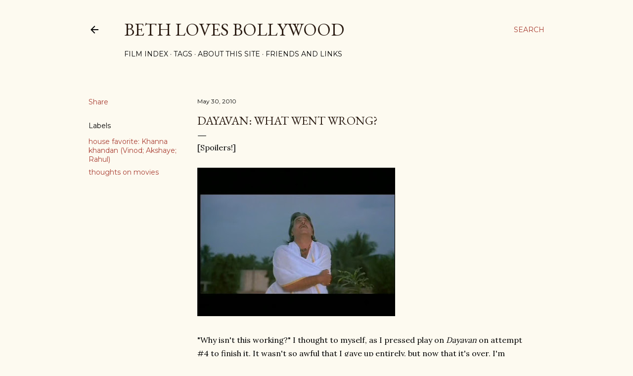

--- FILE ---
content_type: text/html; charset=UTF-8
request_url: https://www.bethlovesbollywood.com/2010/05/dayavan-what-went-wrong.html
body_size: 31492
content:
<!DOCTYPE html>
<html dir='ltr' lang='en'>
<head>
<meta content='width=device-width, initial-scale=1' name='viewport'/>
<title>Dayavan: what went wrong?</title>
<meta content='text/html; charset=UTF-8' http-equiv='Content-Type'/>
<!-- Chrome, Firefox OS and Opera -->
<meta content='#fdfaf0' name='theme-color'/>
<!-- Windows Phone -->
<meta content='#fdfaf0' name='msapplication-navbutton-color'/>
<meta content='blogger' name='generator'/>
<link href='https://www.bethlovesbollywood.com/favicon.ico' rel='icon' type='image/x-icon'/>
<link href='http://www.bethlovesbollywood.com/2010/05/dayavan-what-went-wrong.html' rel='canonical'/>
<link rel="alternate" type="application/atom+xml" title="Beth Loves Bollywood - Atom" href="https://www.bethlovesbollywood.com/feeds/posts/default" />
<link rel="alternate" type="application/rss+xml" title="Beth Loves Bollywood - RSS" href="https://www.bethlovesbollywood.com/feeds/posts/default?alt=rss" />
<link rel="service.post" type="application/atom+xml" title="Beth Loves Bollywood - Atom" href="https://www.blogger.com/feeds/15977843/posts/default" />

<link rel="alternate" type="application/atom+xml" title="Beth Loves Bollywood - Atom" href="https://www.bethlovesbollywood.com/feeds/4800852665201769396/comments/default" />
<!--Can't find substitution for tag [blog.ieCssRetrofitLinks]-->
<link href='https://blogger.googleusercontent.com/img/b/R29vZ2xl/AVvXsEhk3MXyvSTA7vORJhQuF1iio-iyfozBzdhm-3F3bQsVEKYGAMU0Xc_x9qQ9fvg2BESreyfEKH9RfSkTL1oB3FZbPJNf_LL1twwpbrpkcstfSYtgQzumxlkbLl-KfWVi1L9sAyII/s400/Dayavan2-00386.jpg' rel='image_src'/>
<meta content='http://www.bethlovesbollywood.com/2010/05/dayavan-what-went-wrong.html' property='og:url'/>
<meta content='Dayavan: what went wrong?' property='og:title'/>
<meta content='[Spoilers!] &quot;Why isn&#39;t this working?&quot; I thought to myself, as I pressed play on Dayavan  on attempt #4 to finish it. It wasn&#39;t so awful that...' property='og:description'/>
<meta content='https://blogger.googleusercontent.com/img/b/R29vZ2xl/AVvXsEhk3MXyvSTA7vORJhQuF1iio-iyfozBzdhm-3F3bQsVEKYGAMU0Xc_x9qQ9fvg2BESreyfEKH9RfSkTL1oB3FZbPJNf_LL1twwpbrpkcstfSYtgQzumxlkbLl-KfWVi1L9sAyII/w1200-h630-p-k-no-nu/Dayavan2-00386.jpg' property='og:image'/>
<style type='text/css'>@font-face{font-family:'EB Garamond';font-style:normal;font-weight:400;font-display:swap;src:url(//fonts.gstatic.com/s/ebgaramond/v32/SlGDmQSNjdsmc35JDF1K5E55YMjF_7DPuGi-6_RkCY9_WamXgHlIbvw.woff2)format('woff2');unicode-range:U+0460-052F,U+1C80-1C8A,U+20B4,U+2DE0-2DFF,U+A640-A69F,U+FE2E-FE2F;}@font-face{font-family:'EB Garamond';font-style:normal;font-weight:400;font-display:swap;src:url(//fonts.gstatic.com/s/ebgaramond/v32/SlGDmQSNjdsmc35JDF1K5E55YMjF_7DPuGi-6_RkAI9_WamXgHlIbvw.woff2)format('woff2');unicode-range:U+0301,U+0400-045F,U+0490-0491,U+04B0-04B1,U+2116;}@font-face{font-family:'EB Garamond';font-style:normal;font-weight:400;font-display:swap;src:url(//fonts.gstatic.com/s/ebgaramond/v32/SlGDmQSNjdsmc35JDF1K5E55YMjF_7DPuGi-6_RkCI9_WamXgHlIbvw.woff2)format('woff2');unicode-range:U+1F00-1FFF;}@font-face{font-family:'EB Garamond';font-style:normal;font-weight:400;font-display:swap;src:url(//fonts.gstatic.com/s/ebgaramond/v32/SlGDmQSNjdsmc35JDF1K5E55YMjF_7DPuGi-6_RkB49_WamXgHlIbvw.woff2)format('woff2');unicode-range:U+0370-0377,U+037A-037F,U+0384-038A,U+038C,U+038E-03A1,U+03A3-03FF;}@font-face{font-family:'EB Garamond';font-style:normal;font-weight:400;font-display:swap;src:url(//fonts.gstatic.com/s/ebgaramond/v32/SlGDmQSNjdsmc35JDF1K5E55YMjF_7DPuGi-6_RkC49_WamXgHlIbvw.woff2)format('woff2');unicode-range:U+0102-0103,U+0110-0111,U+0128-0129,U+0168-0169,U+01A0-01A1,U+01AF-01B0,U+0300-0301,U+0303-0304,U+0308-0309,U+0323,U+0329,U+1EA0-1EF9,U+20AB;}@font-face{font-family:'EB Garamond';font-style:normal;font-weight:400;font-display:swap;src:url(//fonts.gstatic.com/s/ebgaramond/v32/SlGDmQSNjdsmc35JDF1K5E55YMjF_7DPuGi-6_RkCo9_WamXgHlIbvw.woff2)format('woff2');unicode-range:U+0100-02BA,U+02BD-02C5,U+02C7-02CC,U+02CE-02D7,U+02DD-02FF,U+0304,U+0308,U+0329,U+1D00-1DBF,U+1E00-1E9F,U+1EF2-1EFF,U+2020,U+20A0-20AB,U+20AD-20C0,U+2113,U+2C60-2C7F,U+A720-A7FF;}@font-face{font-family:'EB Garamond';font-style:normal;font-weight:400;font-display:swap;src:url(//fonts.gstatic.com/s/ebgaramond/v32/SlGDmQSNjdsmc35JDF1K5E55YMjF_7DPuGi-6_RkBI9_WamXgHlI.woff2)format('woff2');unicode-range:U+0000-00FF,U+0131,U+0152-0153,U+02BB-02BC,U+02C6,U+02DA,U+02DC,U+0304,U+0308,U+0329,U+2000-206F,U+20AC,U+2122,U+2191,U+2193,U+2212,U+2215,U+FEFF,U+FFFD;}@font-face{font-family:'Lato';font-style:normal;font-weight:300;font-display:swap;src:url(//fonts.gstatic.com/s/lato/v25/S6u9w4BMUTPHh7USSwaPGQ3q5d0N7w.woff2)format('woff2');unicode-range:U+0100-02BA,U+02BD-02C5,U+02C7-02CC,U+02CE-02D7,U+02DD-02FF,U+0304,U+0308,U+0329,U+1D00-1DBF,U+1E00-1E9F,U+1EF2-1EFF,U+2020,U+20A0-20AB,U+20AD-20C0,U+2113,U+2C60-2C7F,U+A720-A7FF;}@font-face{font-family:'Lato';font-style:normal;font-weight:300;font-display:swap;src:url(//fonts.gstatic.com/s/lato/v25/S6u9w4BMUTPHh7USSwiPGQ3q5d0.woff2)format('woff2');unicode-range:U+0000-00FF,U+0131,U+0152-0153,U+02BB-02BC,U+02C6,U+02DA,U+02DC,U+0304,U+0308,U+0329,U+2000-206F,U+20AC,U+2122,U+2191,U+2193,U+2212,U+2215,U+FEFF,U+FFFD;}@font-face{font-family:'Lato';font-style:normal;font-weight:400;font-display:swap;src:url(//fonts.gstatic.com/s/lato/v25/S6uyw4BMUTPHjxAwXiWtFCfQ7A.woff2)format('woff2');unicode-range:U+0100-02BA,U+02BD-02C5,U+02C7-02CC,U+02CE-02D7,U+02DD-02FF,U+0304,U+0308,U+0329,U+1D00-1DBF,U+1E00-1E9F,U+1EF2-1EFF,U+2020,U+20A0-20AB,U+20AD-20C0,U+2113,U+2C60-2C7F,U+A720-A7FF;}@font-face{font-family:'Lato';font-style:normal;font-weight:400;font-display:swap;src:url(//fonts.gstatic.com/s/lato/v25/S6uyw4BMUTPHjx4wXiWtFCc.woff2)format('woff2');unicode-range:U+0000-00FF,U+0131,U+0152-0153,U+02BB-02BC,U+02C6,U+02DA,U+02DC,U+0304,U+0308,U+0329,U+2000-206F,U+20AC,U+2122,U+2191,U+2193,U+2212,U+2215,U+FEFF,U+FFFD;}@font-face{font-family:'Lato';font-style:normal;font-weight:700;font-display:swap;src:url(//fonts.gstatic.com/s/lato/v25/S6u9w4BMUTPHh6UVSwaPGQ3q5d0N7w.woff2)format('woff2');unicode-range:U+0100-02BA,U+02BD-02C5,U+02C7-02CC,U+02CE-02D7,U+02DD-02FF,U+0304,U+0308,U+0329,U+1D00-1DBF,U+1E00-1E9F,U+1EF2-1EFF,U+2020,U+20A0-20AB,U+20AD-20C0,U+2113,U+2C60-2C7F,U+A720-A7FF;}@font-face{font-family:'Lato';font-style:normal;font-weight:700;font-display:swap;src:url(//fonts.gstatic.com/s/lato/v25/S6u9w4BMUTPHh6UVSwiPGQ3q5d0.woff2)format('woff2');unicode-range:U+0000-00FF,U+0131,U+0152-0153,U+02BB-02BC,U+02C6,U+02DA,U+02DC,U+0304,U+0308,U+0329,U+2000-206F,U+20AC,U+2122,U+2191,U+2193,U+2212,U+2215,U+FEFF,U+FFFD;}@font-face{font-family:'Lora';font-style:normal;font-weight:400;font-display:swap;src:url(//fonts.gstatic.com/s/lora/v37/0QI6MX1D_JOuGQbT0gvTJPa787weuxJMkq18ndeYxZ2JTg.woff2)format('woff2');unicode-range:U+0460-052F,U+1C80-1C8A,U+20B4,U+2DE0-2DFF,U+A640-A69F,U+FE2E-FE2F;}@font-face{font-family:'Lora';font-style:normal;font-weight:400;font-display:swap;src:url(//fonts.gstatic.com/s/lora/v37/0QI6MX1D_JOuGQbT0gvTJPa787weuxJFkq18ndeYxZ2JTg.woff2)format('woff2');unicode-range:U+0301,U+0400-045F,U+0490-0491,U+04B0-04B1,U+2116;}@font-face{font-family:'Lora';font-style:normal;font-weight:400;font-display:swap;src:url(//fonts.gstatic.com/s/lora/v37/0QI6MX1D_JOuGQbT0gvTJPa787weuxI9kq18ndeYxZ2JTg.woff2)format('woff2');unicode-range:U+0302-0303,U+0305,U+0307-0308,U+0310,U+0312,U+0315,U+031A,U+0326-0327,U+032C,U+032F-0330,U+0332-0333,U+0338,U+033A,U+0346,U+034D,U+0391-03A1,U+03A3-03A9,U+03B1-03C9,U+03D1,U+03D5-03D6,U+03F0-03F1,U+03F4-03F5,U+2016-2017,U+2034-2038,U+203C,U+2040,U+2043,U+2047,U+2050,U+2057,U+205F,U+2070-2071,U+2074-208E,U+2090-209C,U+20D0-20DC,U+20E1,U+20E5-20EF,U+2100-2112,U+2114-2115,U+2117-2121,U+2123-214F,U+2190,U+2192,U+2194-21AE,U+21B0-21E5,U+21F1-21F2,U+21F4-2211,U+2213-2214,U+2216-22FF,U+2308-230B,U+2310,U+2319,U+231C-2321,U+2336-237A,U+237C,U+2395,U+239B-23B7,U+23D0,U+23DC-23E1,U+2474-2475,U+25AF,U+25B3,U+25B7,U+25BD,U+25C1,U+25CA,U+25CC,U+25FB,U+266D-266F,U+27C0-27FF,U+2900-2AFF,U+2B0E-2B11,U+2B30-2B4C,U+2BFE,U+3030,U+FF5B,U+FF5D,U+1D400-1D7FF,U+1EE00-1EEFF;}@font-face{font-family:'Lora';font-style:normal;font-weight:400;font-display:swap;src:url(//fonts.gstatic.com/s/lora/v37/0QI6MX1D_JOuGQbT0gvTJPa787weuxIvkq18ndeYxZ2JTg.woff2)format('woff2');unicode-range:U+0001-000C,U+000E-001F,U+007F-009F,U+20DD-20E0,U+20E2-20E4,U+2150-218F,U+2190,U+2192,U+2194-2199,U+21AF,U+21E6-21F0,U+21F3,U+2218-2219,U+2299,U+22C4-22C6,U+2300-243F,U+2440-244A,U+2460-24FF,U+25A0-27BF,U+2800-28FF,U+2921-2922,U+2981,U+29BF,U+29EB,U+2B00-2BFF,U+4DC0-4DFF,U+FFF9-FFFB,U+10140-1018E,U+10190-1019C,U+101A0,U+101D0-101FD,U+102E0-102FB,U+10E60-10E7E,U+1D2C0-1D2D3,U+1D2E0-1D37F,U+1F000-1F0FF,U+1F100-1F1AD,U+1F1E6-1F1FF,U+1F30D-1F30F,U+1F315,U+1F31C,U+1F31E,U+1F320-1F32C,U+1F336,U+1F378,U+1F37D,U+1F382,U+1F393-1F39F,U+1F3A7-1F3A8,U+1F3AC-1F3AF,U+1F3C2,U+1F3C4-1F3C6,U+1F3CA-1F3CE,U+1F3D4-1F3E0,U+1F3ED,U+1F3F1-1F3F3,U+1F3F5-1F3F7,U+1F408,U+1F415,U+1F41F,U+1F426,U+1F43F,U+1F441-1F442,U+1F444,U+1F446-1F449,U+1F44C-1F44E,U+1F453,U+1F46A,U+1F47D,U+1F4A3,U+1F4B0,U+1F4B3,U+1F4B9,U+1F4BB,U+1F4BF,U+1F4C8-1F4CB,U+1F4D6,U+1F4DA,U+1F4DF,U+1F4E3-1F4E6,U+1F4EA-1F4ED,U+1F4F7,U+1F4F9-1F4FB,U+1F4FD-1F4FE,U+1F503,U+1F507-1F50B,U+1F50D,U+1F512-1F513,U+1F53E-1F54A,U+1F54F-1F5FA,U+1F610,U+1F650-1F67F,U+1F687,U+1F68D,U+1F691,U+1F694,U+1F698,U+1F6AD,U+1F6B2,U+1F6B9-1F6BA,U+1F6BC,U+1F6C6-1F6CF,U+1F6D3-1F6D7,U+1F6E0-1F6EA,U+1F6F0-1F6F3,U+1F6F7-1F6FC,U+1F700-1F7FF,U+1F800-1F80B,U+1F810-1F847,U+1F850-1F859,U+1F860-1F887,U+1F890-1F8AD,U+1F8B0-1F8BB,U+1F8C0-1F8C1,U+1F900-1F90B,U+1F93B,U+1F946,U+1F984,U+1F996,U+1F9E9,U+1FA00-1FA6F,U+1FA70-1FA7C,U+1FA80-1FA89,U+1FA8F-1FAC6,U+1FACE-1FADC,U+1FADF-1FAE9,U+1FAF0-1FAF8,U+1FB00-1FBFF;}@font-face{font-family:'Lora';font-style:normal;font-weight:400;font-display:swap;src:url(//fonts.gstatic.com/s/lora/v37/0QI6MX1D_JOuGQbT0gvTJPa787weuxJOkq18ndeYxZ2JTg.woff2)format('woff2');unicode-range:U+0102-0103,U+0110-0111,U+0128-0129,U+0168-0169,U+01A0-01A1,U+01AF-01B0,U+0300-0301,U+0303-0304,U+0308-0309,U+0323,U+0329,U+1EA0-1EF9,U+20AB;}@font-face{font-family:'Lora';font-style:normal;font-weight:400;font-display:swap;src:url(//fonts.gstatic.com/s/lora/v37/0QI6MX1D_JOuGQbT0gvTJPa787weuxJPkq18ndeYxZ2JTg.woff2)format('woff2');unicode-range:U+0100-02BA,U+02BD-02C5,U+02C7-02CC,U+02CE-02D7,U+02DD-02FF,U+0304,U+0308,U+0329,U+1D00-1DBF,U+1E00-1E9F,U+1EF2-1EFF,U+2020,U+20A0-20AB,U+20AD-20C0,U+2113,U+2C60-2C7F,U+A720-A7FF;}@font-face{font-family:'Lora';font-style:normal;font-weight:400;font-display:swap;src:url(//fonts.gstatic.com/s/lora/v37/0QI6MX1D_JOuGQbT0gvTJPa787weuxJBkq18ndeYxZ0.woff2)format('woff2');unicode-range:U+0000-00FF,U+0131,U+0152-0153,U+02BB-02BC,U+02C6,U+02DA,U+02DC,U+0304,U+0308,U+0329,U+2000-206F,U+20AC,U+2122,U+2191,U+2193,U+2212,U+2215,U+FEFF,U+FFFD;}@font-face{font-family:'Montserrat';font-style:normal;font-weight:400;font-display:swap;src:url(//fonts.gstatic.com/s/montserrat/v31/JTUSjIg1_i6t8kCHKm459WRhyyTh89ZNpQ.woff2)format('woff2');unicode-range:U+0460-052F,U+1C80-1C8A,U+20B4,U+2DE0-2DFF,U+A640-A69F,U+FE2E-FE2F;}@font-face{font-family:'Montserrat';font-style:normal;font-weight:400;font-display:swap;src:url(//fonts.gstatic.com/s/montserrat/v31/JTUSjIg1_i6t8kCHKm459W1hyyTh89ZNpQ.woff2)format('woff2');unicode-range:U+0301,U+0400-045F,U+0490-0491,U+04B0-04B1,U+2116;}@font-face{font-family:'Montserrat';font-style:normal;font-weight:400;font-display:swap;src:url(//fonts.gstatic.com/s/montserrat/v31/JTUSjIg1_i6t8kCHKm459WZhyyTh89ZNpQ.woff2)format('woff2');unicode-range:U+0102-0103,U+0110-0111,U+0128-0129,U+0168-0169,U+01A0-01A1,U+01AF-01B0,U+0300-0301,U+0303-0304,U+0308-0309,U+0323,U+0329,U+1EA0-1EF9,U+20AB;}@font-face{font-family:'Montserrat';font-style:normal;font-weight:400;font-display:swap;src:url(//fonts.gstatic.com/s/montserrat/v31/JTUSjIg1_i6t8kCHKm459WdhyyTh89ZNpQ.woff2)format('woff2');unicode-range:U+0100-02BA,U+02BD-02C5,U+02C7-02CC,U+02CE-02D7,U+02DD-02FF,U+0304,U+0308,U+0329,U+1D00-1DBF,U+1E00-1E9F,U+1EF2-1EFF,U+2020,U+20A0-20AB,U+20AD-20C0,U+2113,U+2C60-2C7F,U+A720-A7FF;}@font-face{font-family:'Montserrat';font-style:normal;font-weight:400;font-display:swap;src:url(//fonts.gstatic.com/s/montserrat/v31/JTUSjIg1_i6t8kCHKm459WlhyyTh89Y.woff2)format('woff2');unicode-range:U+0000-00FF,U+0131,U+0152-0153,U+02BB-02BC,U+02C6,U+02DA,U+02DC,U+0304,U+0308,U+0329,U+2000-206F,U+20AC,U+2122,U+2191,U+2193,U+2212,U+2215,U+FEFF,U+FFFD;}@font-face{font-family:'Montserrat';font-style:normal;font-weight:700;font-display:swap;src:url(//fonts.gstatic.com/s/montserrat/v31/JTUSjIg1_i6t8kCHKm459WRhyyTh89ZNpQ.woff2)format('woff2');unicode-range:U+0460-052F,U+1C80-1C8A,U+20B4,U+2DE0-2DFF,U+A640-A69F,U+FE2E-FE2F;}@font-face{font-family:'Montserrat';font-style:normal;font-weight:700;font-display:swap;src:url(//fonts.gstatic.com/s/montserrat/v31/JTUSjIg1_i6t8kCHKm459W1hyyTh89ZNpQ.woff2)format('woff2');unicode-range:U+0301,U+0400-045F,U+0490-0491,U+04B0-04B1,U+2116;}@font-face{font-family:'Montserrat';font-style:normal;font-weight:700;font-display:swap;src:url(//fonts.gstatic.com/s/montserrat/v31/JTUSjIg1_i6t8kCHKm459WZhyyTh89ZNpQ.woff2)format('woff2');unicode-range:U+0102-0103,U+0110-0111,U+0128-0129,U+0168-0169,U+01A0-01A1,U+01AF-01B0,U+0300-0301,U+0303-0304,U+0308-0309,U+0323,U+0329,U+1EA0-1EF9,U+20AB;}@font-face{font-family:'Montserrat';font-style:normal;font-weight:700;font-display:swap;src:url(//fonts.gstatic.com/s/montserrat/v31/JTUSjIg1_i6t8kCHKm459WdhyyTh89ZNpQ.woff2)format('woff2');unicode-range:U+0100-02BA,U+02BD-02C5,U+02C7-02CC,U+02CE-02D7,U+02DD-02FF,U+0304,U+0308,U+0329,U+1D00-1DBF,U+1E00-1E9F,U+1EF2-1EFF,U+2020,U+20A0-20AB,U+20AD-20C0,U+2113,U+2C60-2C7F,U+A720-A7FF;}@font-face{font-family:'Montserrat';font-style:normal;font-weight:700;font-display:swap;src:url(//fonts.gstatic.com/s/montserrat/v31/JTUSjIg1_i6t8kCHKm459WlhyyTh89Y.woff2)format('woff2');unicode-range:U+0000-00FF,U+0131,U+0152-0153,U+02BB-02BC,U+02C6,U+02DA,U+02DC,U+0304,U+0308,U+0329,U+2000-206F,U+20AC,U+2122,U+2191,U+2193,U+2212,U+2215,U+FEFF,U+FFFD;}</style>
<style id='page-skin-1' type='text/css'><!--
/*! normalize.css v3.0.1 | MIT License | git.io/normalize */html{font-family:sans-serif;-ms-text-size-adjust:100%;-webkit-text-size-adjust:100%}body{margin:0}article,aside,details,figcaption,figure,footer,header,hgroup,main,nav,section,summary{display:block}audio,canvas,progress,video{display:inline-block;vertical-align:baseline}audio:not([controls]){display:none;height:0}[hidden],template{display:none}a{background:transparent}a:active,a:hover{outline:0}abbr[title]{border-bottom:1px dotted}b,strong{font-weight:bold}dfn{font-style:italic}h1{font-size:2em;margin:.67em 0}mark{background:#ff0;color:#000}small{font-size:80%}sub,sup{font-size:75%;line-height:0;position:relative;vertical-align:baseline}sup{top:-0.5em}sub{bottom:-0.25em}img{border:0}svg:not(:root){overflow:hidden}figure{margin:1em 40px}hr{-moz-box-sizing:content-box;box-sizing:content-box;height:0}pre{overflow:auto}code,kbd,pre,samp{font-family:monospace,monospace;font-size:1em}button,input,optgroup,select,textarea{color:inherit;font:inherit;margin:0}button{overflow:visible}button,select{text-transform:none}button,html input[type="button"],input[type="reset"],input[type="submit"]{-webkit-appearance:button;cursor:pointer}button[disabled],html input[disabled]{cursor:default}button::-moz-focus-inner,input::-moz-focus-inner{border:0;padding:0}input{line-height:normal}input[type="checkbox"],input[type="radio"]{box-sizing:border-box;padding:0}input[type="number"]::-webkit-inner-spin-button,input[type="number"]::-webkit-outer-spin-button{height:auto}input[type="search"]{-webkit-appearance:textfield;-moz-box-sizing:content-box;-webkit-box-sizing:content-box;box-sizing:content-box}input[type="search"]::-webkit-search-cancel-button,input[type="search"]::-webkit-search-decoration{-webkit-appearance:none}fieldset{border:1px solid #c0c0c0;margin:0 2px;padding:.35em .625em .75em}legend{border:0;padding:0}textarea{overflow:auto}optgroup{font-weight:bold}table{border-collapse:collapse;border-spacing:0}td,th{padding:0}
/*!************************************************
* Blogger Template Style
* Name: Soho
**************************************************/
body{
overflow-wrap:break-word;
word-break:break-word;
word-wrap:break-word
}
.hidden{
display:none
}
.invisible{
visibility:hidden
}
.container::after,.float-container::after{
clear:both;
content:"";
display:table
}
.clearboth{
clear:both
}
#comments .comment .comment-actions,.subscribe-popup .FollowByEmail .follow-by-email-submit{
background:0 0;
border:0;
box-shadow:none;
color:#a93e33;
cursor:pointer;
font-size:14px;
font-weight:700;
outline:0;
text-decoration:none;
text-transform:uppercase;
width:auto
}
.dim-overlay{
background-color:rgba(0,0,0,.54);
height:100vh;
left:0;
position:fixed;
top:0;
width:100%
}
#sharing-dim-overlay{
background-color:transparent
}
input::-ms-clear{
display:none
}
.blogger-logo,.svg-icon-24.blogger-logo{
fill:#ff9800;
opacity:1
}
.loading-spinner-large{
-webkit-animation:mspin-rotate 1.568s infinite linear;
animation:mspin-rotate 1.568s infinite linear;
height:48px;
overflow:hidden;
position:absolute;
width:48px;
z-index:200
}
.loading-spinner-large>div{
-webkit-animation:mspin-revrot 5332ms infinite steps(4);
animation:mspin-revrot 5332ms infinite steps(4)
}
.loading-spinner-large>div>div{
-webkit-animation:mspin-singlecolor-large-film 1333ms infinite steps(81);
animation:mspin-singlecolor-large-film 1333ms infinite steps(81);
background-size:100%;
height:48px;
width:3888px
}
.mspin-black-large>div>div,.mspin-grey_54-large>div>div{
background-image:url(https://www.blogblog.com/indie/mspin_black_large.svg)
}
.mspin-white-large>div>div{
background-image:url(https://www.blogblog.com/indie/mspin_white_large.svg)
}
.mspin-grey_54-large{
opacity:.54
}
@-webkit-keyframes mspin-singlecolor-large-film{
from{
-webkit-transform:translateX(0);
transform:translateX(0)
}
to{
-webkit-transform:translateX(-3888px);
transform:translateX(-3888px)
}
}
@keyframes mspin-singlecolor-large-film{
from{
-webkit-transform:translateX(0);
transform:translateX(0)
}
to{
-webkit-transform:translateX(-3888px);
transform:translateX(-3888px)
}
}
@-webkit-keyframes mspin-rotate{
from{
-webkit-transform:rotate(0);
transform:rotate(0)
}
to{
-webkit-transform:rotate(360deg);
transform:rotate(360deg)
}
}
@keyframes mspin-rotate{
from{
-webkit-transform:rotate(0);
transform:rotate(0)
}
to{
-webkit-transform:rotate(360deg);
transform:rotate(360deg)
}
}
@-webkit-keyframes mspin-revrot{
from{
-webkit-transform:rotate(0);
transform:rotate(0)
}
to{
-webkit-transform:rotate(-360deg);
transform:rotate(-360deg)
}
}
@keyframes mspin-revrot{
from{
-webkit-transform:rotate(0);
transform:rotate(0)
}
to{
-webkit-transform:rotate(-360deg);
transform:rotate(-360deg)
}
}
.skip-navigation{
background-color:#fff;
box-sizing:border-box;
color:#000;
display:block;
height:0;
left:0;
line-height:50px;
overflow:hidden;
padding-top:0;
position:fixed;
text-align:center;
top:0;
-webkit-transition:box-shadow .3s,height .3s,padding-top .3s;
transition:box-shadow .3s,height .3s,padding-top .3s;
width:100%;
z-index:900
}
.skip-navigation:focus{
box-shadow:0 4px 5px 0 rgba(0,0,0,.14),0 1px 10px 0 rgba(0,0,0,.12),0 2px 4px -1px rgba(0,0,0,.2);
height:50px
}
#main{
outline:0
}
.main-heading{
position:absolute;
clip:rect(1px,1px,1px,1px);
padding:0;
border:0;
height:1px;
width:1px;
overflow:hidden
}
.Attribution{
margin-top:1em;
text-align:center
}
.Attribution .blogger img,.Attribution .blogger svg{
vertical-align:bottom
}
.Attribution .blogger img{
margin-right:.5em
}
.Attribution div{
line-height:24px;
margin-top:.5em
}
.Attribution .copyright,.Attribution .image-attribution{
font-size:.7em;
margin-top:1.5em
}
.BLOG_mobile_video_class{
display:none
}
.bg-photo{
background-attachment:scroll!important
}
body .CSS_LIGHTBOX{
z-index:900
}
.extendable .show-less,.extendable .show-more{
border-color:#a93e33;
color:#a93e33;
margin-top:8px
}
.extendable .show-less.hidden,.extendable .show-more.hidden{
display:none
}
.inline-ad{
display:none;
max-width:100%;
overflow:hidden
}
.adsbygoogle{
display:block
}
#cookieChoiceInfo{
bottom:0;
top:auto
}
iframe.b-hbp-video{
border:0
}
.post-body img{
max-width:100%
}
.post-body iframe{
max-width:100%
}
.post-body a[imageanchor="1"]{
display:inline-block
}
.byline{
margin-right:1em
}
.byline:last-child{
margin-right:0
}
.link-copied-dialog{
max-width:520px;
outline:0
}
.link-copied-dialog .modal-dialog-buttons{
margin-top:8px
}
.link-copied-dialog .goog-buttonset-default{
background:0 0;
border:0
}
.link-copied-dialog .goog-buttonset-default:focus{
outline:0
}
.paging-control-container{
margin-bottom:16px
}
.paging-control-container .paging-control{
display:inline-block
}
.paging-control-container .comment-range-text::after,.paging-control-container .paging-control{
color:#a93e33
}
.paging-control-container .comment-range-text,.paging-control-container .paging-control{
margin-right:8px
}
.paging-control-container .comment-range-text::after,.paging-control-container .paging-control::after{
content:"\b7";
cursor:default;
padding-left:8px;
pointer-events:none
}
.paging-control-container .comment-range-text:last-child::after,.paging-control-container .paging-control:last-child::after{
content:none
}
.byline.reactions iframe{
height:20px
}
.b-notification{
color:#000;
background-color:#fff;
border-bottom:solid 1px #000;
box-sizing:border-box;
padding:16px 32px;
text-align:center
}
.b-notification.visible{
-webkit-transition:margin-top .3s cubic-bezier(.4,0,.2,1);
transition:margin-top .3s cubic-bezier(.4,0,.2,1)
}
.b-notification.invisible{
position:absolute
}
.b-notification-close{
position:absolute;
right:8px;
top:8px
}
.no-posts-message{
line-height:40px;
text-align:center
}
@media screen and (max-width:1162px){
body.item-view .post-body a[imageanchor="1"][style*="float: left;"],body.item-view .post-body a[imageanchor="1"][style*="float: right;"]{
float:none!important;
clear:none!important
}
body.item-view .post-body a[imageanchor="1"] img{
display:block;
height:auto;
margin:0 auto
}
body.item-view .post-body>.separator:first-child>a[imageanchor="1"]:first-child{
margin-top:20px
}
.post-body a[imageanchor]{
display:block
}
body.item-view .post-body a[imageanchor="1"]{
margin-left:0!important;
margin-right:0!important
}
body.item-view .post-body a[imageanchor="1"]+a[imageanchor="1"]{
margin-top:16px
}
}
.item-control{
display:none
}
#comments{
border-top:1px dashed rgba(0,0,0,.54);
margin-top:20px;
padding:20px
}
#comments .comment-thread ol{
margin:0;
padding-left:0;
padding-left:0
}
#comments .comment .comment-replybox-single,#comments .comment-thread .comment-replies{
margin-left:60px
}
#comments .comment-thread .thread-count{
display:none
}
#comments .comment{
list-style-type:none;
padding:0 0 30px;
position:relative
}
#comments .comment .comment{
padding-bottom:8px
}
.comment .avatar-image-container{
position:absolute
}
.comment .avatar-image-container img{
border-radius:50%
}
.avatar-image-container svg,.comment .avatar-image-container .avatar-icon{
border-radius:50%;
border:solid 1px #000000;
box-sizing:border-box;
fill:#000000;
height:35px;
margin:0;
padding:7px;
width:35px
}
.comment .comment-block{
margin-top:10px;
margin-left:60px;
padding-bottom:0
}
#comments .comment-author-header-wrapper{
margin-left:40px
}
#comments .comment .thread-expanded .comment-block{
padding-bottom:20px
}
#comments .comment .comment-header .user,#comments .comment .comment-header .user a{
color:#000000;
font-style:normal;
font-weight:700
}
#comments .comment .comment-actions{
bottom:0;
margin-bottom:15px;
position:absolute
}
#comments .comment .comment-actions>*{
margin-right:8px
}
#comments .comment .comment-header .datetime{
bottom:0;
color:#000000;
display:inline-block;
font-size:13px;
font-style:italic;
margin-left:8px
}
#comments .comment .comment-footer .comment-timestamp a,#comments .comment .comment-header .datetime a{
color:#000000
}
#comments .comment .comment-content,.comment .comment-body{
margin-top:12px;
word-break:break-word
}
.comment-body{
margin-bottom:12px
}
#comments.embed[data-num-comments="0"]{
border:0;
margin-top:0;
padding-top:0
}
#comments.embed[data-num-comments="0"] #comment-post-message,#comments.embed[data-num-comments="0"] div.comment-form>p,#comments.embed[data-num-comments="0"] p.comment-footer{
display:none
}
#comment-editor-src{
display:none
}
.comments .comments-content .loadmore.loaded{
max-height:0;
opacity:0;
overflow:hidden
}
.extendable .remaining-items{
height:0;
overflow:hidden;
-webkit-transition:height .3s cubic-bezier(.4,0,.2,1);
transition:height .3s cubic-bezier(.4,0,.2,1)
}
.extendable .remaining-items.expanded{
height:auto
}
.svg-icon-24,.svg-icon-24-button{
cursor:pointer;
height:24px;
width:24px;
min-width:24px
}
.touch-icon{
margin:-12px;
padding:12px
}
.touch-icon:active,.touch-icon:focus{
background-color:rgba(153,153,153,.4);
border-radius:50%
}
svg:not(:root).touch-icon{
overflow:visible
}
html[dir=rtl] .rtl-reversible-icon{
-webkit-transform:scaleX(-1);
-ms-transform:scaleX(-1);
transform:scaleX(-1)
}
.svg-icon-24-button,.touch-icon-button{
background:0 0;
border:0;
margin:0;
outline:0;
padding:0
}
.touch-icon-button .touch-icon:active,.touch-icon-button .touch-icon:focus{
background-color:transparent
}
.touch-icon-button:active .touch-icon,.touch-icon-button:focus .touch-icon{
background-color:rgba(153,153,153,.4);
border-radius:50%
}
.Profile .default-avatar-wrapper .avatar-icon{
border-radius:50%;
border:solid 1px #000000;
box-sizing:border-box;
fill:#000000;
margin:0
}
.Profile .individual .default-avatar-wrapper .avatar-icon{
padding:25px
}
.Profile .individual .avatar-icon,.Profile .individual .profile-img{
height:120px;
width:120px
}
.Profile .team .default-avatar-wrapper .avatar-icon{
padding:8px
}
.Profile .team .avatar-icon,.Profile .team .default-avatar-wrapper,.Profile .team .profile-img{
height:40px;
width:40px
}
.snippet-container{
margin:0;
position:relative;
overflow:hidden
}
.snippet-fade{
bottom:0;
box-sizing:border-box;
position:absolute;
width:96px
}
.snippet-fade{
right:0
}
.snippet-fade:after{
content:"\2026"
}
.snippet-fade:after{
float:right
}
.centered-top-container.sticky{
left:0;
position:fixed;
right:0;
top:0;
width:auto;
z-index:50;
-webkit-transition-property:opacity,-webkit-transform;
transition-property:opacity,-webkit-transform;
transition-property:transform,opacity;
transition-property:transform,opacity,-webkit-transform;
-webkit-transition-duration:.2s;
transition-duration:.2s;
-webkit-transition-timing-function:cubic-bezier(.4,0,.2,1);
transition-timing-function:cubic-bezier(.4,0,.2,1)
}
.centered-top-placeholder{
display:none
}
.collapsed-header .centered-top-placeholder{
display:block
}
.centered-top-container .Header .replaced h1,.centered-top-placeholder .Header .replaced h1{
display:none
}
.centered-top-container.sticky .Header .replaced h1{
display:block
}
.centered-top-container.sticky .Header .header-widget{
background:0 0
}
.centered-top-container.sticky .Header .header-image-wrapper{
display:none
}
.centered-top-container img,.centered-top-placeholder img{
max-width:100%
}
.collapsible{
-webkit-transition:height .3s cubic-bezier(.4,0,.2,1);
transition:height .3s cubic-bezier(.4,0,.2,1)
}
.collapsible,.collapsible>summary{
display:block;
overflow:hidden
}
.collapsible>:not(summary){
display:none
}
.collapsible[open]>:not(summary){
display:block
}
.collapsible:focus,.collapsible>summary:focus{
outline:0
}
.collapsible>summary{
cursor:pointer;
display:block;
padding:0
}
.collapsible:focus>summary,.collapsible>summary:focus{
background-color:transparent
}
.collapsible>summary::-webkit-details-marker{
display:none
}
.collapsible-title{
-webkit-box-align:center;
-webkit-align-items:center;
-ms-flex-align:center;
align-items:center;
display:-webkit-box;
display:-webkit-flex;
display:-ms-flexbox;
display:flex
}
.collapsible-title .title{
-webkit-box-flex:1;
-webkit-flex:1 1 auto;
-ms-flex:1 1 auto;
flex:1 1 auto;
-webkit-box-ordinal-group:1;
-webkit-order:0;
-ms-flex-order:0;
order:0;
overflow:hidden;
text-overflow:ellipsis;
white-space:nowrap
}
.collapsible-title .chevron-down,.collapsible[open] .collapsible-title .chevron-up{
display:block
}
.collapsible-title .chevron-up,.collapsible[open] .collapsible-title .chevron-down{
display:none
}
.flat-button{
cursor:pointer;
display:inline-block;
font-weight:700;
text-transform:uppercase;
border-radius:2px;
padding:8px;
margin:-8px
}
.flat-icon-button{
background:0 0;
border:0;
margin:0;
outline:0;
padding:0;
margin:-12px;
padding:12px;
cursor:pointer;
box-sizing:content-box;
display:inline-block;
line-height:0
}
.flat-icon-button,.flat-icon-button .splash-wrapper{
border-radius:50%
}
.flat-icon-button .splash.animate{
-webkit-animation-duration:.3s;
animation-duration:.3s
}
.overflowable-container{
max-height:28px;
overflow:hidden;
position:relative
}
.overflow-button{
cursor:pointer
}
#overflowable-dim-overlay{
background:0 0
}
.overflow-popup{
box-shadow:0 2px 2px 0 rgba(0,0,0,.14),0 3px 1px -2px rgba(0,0,0,.2),0 1px 5px 0 rgba(0,0,0,.12);
background-color:#fdfaf0;
left:0;
max-width:calc(100% - 32px);
position:absolute;
top:0;
visibility:hidden;
z-index:101
}
.overflow-popup ul{
list-style:none
}
.overflow-popup .tabs li,.overflow-popup li{
display:block;
height:auto
}
.overflow-popup .tabs li{
padding-left:0;
padding-right:0
}
.overflow-button.hidden,.overflow-popup .tabs li.hidden,.overflow-popup li.hidden{
display:none
}
.search{
display:-webkit-box;
display:-webkit-flex;
display:-ms-flexbox;
display:flex;
line-height:24px;
width:24px
}
.search.focused{
width:100%
}
.search.focused .section{
width:100%
}
.search form{
z-index:101
}
.search h3{
display:none
}
.search form{
display:-webkit-box;
display:-webkit-flex;
display:-ms-flexbox;
display:flex;
-webkit-box-flex:1;
-webkit-flex:1 0 0;
-ms-flex:1 0 0px;
flex:1 0 0;
border-bottom:solid 1px transparent;
padding-bottom:8px
}
.search form>*{
display:none
}
.search.focused form>*{
display:block
}
.search .search-input label{
display:none
}
.centered-top-placeholder.cloned .search form{
z-index:30
}
.search.focused form{
border-color:#000000;
position:relative;
width:auto
}
.collapsed-header .centered-top-container .search.focused form{
border-bottom-color:transparent
}
.search-expand{
-webkit-box-flex:0;
-webkit-flex:0 0 auto;
-ms-flex:0 0 auto;
flex:0 0 auto
}
.search-expand-text{
display:none
}
.search-close{
display:inline;
vertical-align:middle
}
.search-input{
-webkit-box-flex:1;
-webkit-flex:1 0 1px;
-ms-flex:1 0 1px;
flex:1 0 1px
}
.search-input input{
background:0 0;
border:0;
box-sizing:border-box;
color:#000000;
display:inline-block;
outline:0;
width:calc(100% - 48px)
}
.search-input input.no-cursor{
color:transparent;
text-shadow:0 0 0 #000000
}
.collapsed-header .centered-top-container .search-action,.collapsed-header .centered-top-container .search-input input{
color:#000000
}
.collapsed-header .centered-top-container .search-input input.no-cursor{
color:transparent;
text-shadow:0 0 0 #000000
}
.collapsed-header .centered-top-container .search-input input.no-cursor:focus,.search-input input.no-cursor:focus{
outline:0
}
.search-focused>*{
visibility:hidden
}
.search-focused .search,.search-focused .search-icon{
visibility:visible
}
.search.focused .search-action{
display:block
}
.search.focused .search-action:disabled{
opacity:.3
}
.widget.Sharing .sharing-button{
display:none
}
.widget.Sharing .sharing-buttons li{
padding:0
}
.widget.Sharing .sharing-buttons li span{
display:none
}
.post-share-buttons{
position:relative
}
.centered-bottom .share-buttons .svg-icon-24,.share-buttons .svg-icon-24{
fill:#000000
}
.sharing-open.touch-icon-button:active .touch-icon,.sharing-open.touch-icon-button:focus .touch-icon{
background-color:transparent
}
.share-buttons{
background-color:#fdfaf0;
border-radius:2px;
box-shadow:0 2px 2px 0 rgba(0,0,0,.14),0 3px 1px -2px rgba(0,0,0,.2),0 1px 5px 0 rgba(0,0,0,.12);
color:#000000;
list-style:none;
margin:0;
padding:8px 0;
position:absolute;
top:-11px;
min-width:200px;
z-index:101
}
.share-buttons.hidden{
display:none
}
.sharing-button{
background:0 0;
border:0;
margin:0;
outline:0;
padding:0;
cursor:pointer
}
.share-buttons li{
margin:0;
height:48px
}
.share-buttons li:last-child{
margin-bottom:0
}
.share-buttons li .sharing-platform-button{
box-sizing:border-box;
cursor:pointer;
display:block;
height:100%;
margin-bottom:0;
padding:0 16px;
position:relative;
width:100%
}
.share-buttons li .sharing-platform-button:focus,.share-buttons li .sharing-platform-button:hover{
background-color:rgba(128,128,128,.1);
outline:0
}
.share-buttons li svg[class*=" sharing-"],.share-buttons li svg[class^=sharing-]{
position:absolute;
top:10px
}
.share-buttons li span.sharing-platform-button{
position:relative;
top:0
}
.share-buttons li .platform-sharing-text{
display:block;
font-size:16px;
line-height:48px;
white-space:nowrap
}
.share-buttons li .platform-sharing-text{
margin-left:56px
}
.sidebar-container{
background-color:#f7f7f7;
max-width:0px;
overflow-y:auto;
-webkit-transition-property:-webkit-transform;
transition-property:-webkit-transform;
transition-property:transform;
transition-property:transform,-webkit-transform;
-webkit-transition-duration:.3s;
transition-duration:.3s;
-webkit-transition-timing-function:cubic-bezier(0,0,.2,1);
transition-timing-function:cubic-bezier(0,0,.2,1);
width:0px;
z-index:101;
-webkit-overflow-scrolling:touch
}
.sidebar-container .navigation{
line-height:0;
padding:16px
}
.sidebar-container .sidebar-back{
cursor:pointer
}
.sidebar-container .widget{
background:0 0;
margin:0 16px;
padding:16px 0
}
.sidebar-container .widget .title{
color:#000000;
margin:0
}
.sidebar-container .widget ul{
list-style:none;
margin:0;
padding:0
}
.sidebar-container .widget ul ul{
margin-left:1em
}
.sidebar-container .widget li{
font-size:16px;
line-height:normal
}
.sidebar-container .widget+.widget{
border-top:1px dashed #000000
}
.BlogArchive li{
margin:16px 0
}
.BlogArchive li:last-child{
margin-bottom:0
}
.Label li a{
display:inline-block
}
.BlogArchive .post-count,.Label .label-count{
float:right;
margin-left:.25em
}
.BlogArchive .post-count::before,.Label .label-count::before{
content:"("
}
.BlogArchive .post-count::after,.Label .label-count::after{
content:")"
}
.widget.Translate .skiptranslate>div{
display:block!important
}
.widget.Profile .profile-link{
display:-webkit-box;
display:-webkit-flex;
display:-ms-flexbox;
display:flex
}
.widget.Profile .team-member .default-avatar-wrapper,.widget.Profile .team-member .profile-img{
-webkit-box-flex:0;
-webkit-flex:0 0 auto;
-ms-flex:0 0 auto;
flex:0 0 auto;
margin-right:1em
}
.widget.Profile .individual .profile-link{
-webkit-box-orient:vertical;
-webkit-box-direction:normal;
-webkit-flex-direction:column;
-ms-flex-direction:column;
flex-direction:column
}
.widget.Profile .team .profile-link .profile-name{
-webkit-align-self:center;
-ms-flex-item-align:center;
align-self:center;
display:block;
-webkit-box-flex:1;
-webkit-flex:1 1 auto;
-ms-flex:1 1 auto;
flex:1 1 auto
}
.dim-overlay{
background-color:rgba(0,0,0,.54);
z-index:100
}
body.sidebar-visible{
overflow-y:hidden
}
@media screen and (max-width:1155px){
.sidebar-container{
bottom:0;
position:fixed;
top:0;
left:0;
right:auto
}
.sidebar-container.sidebar-invisible{
-webkit-transition-timing-function:cubic-bezier(.4,0,.6,1);
transition-timing-function:cubic-bezier(.4,0,.6,1)
}
html[dir=ltr] .sidebar-container.sidebar-invisible{
-webkit-transform:translateX(0px);
-ms-transform:translateX(0px);
transform:translateX(0px)
}
html[dir=rtl] .sidebar-container.sidebar-invisible{
-webkit-transform:translateX(0px);
-ms-transform:translateX(0px);
transform:translateX(0px)
}
}
@media screen and (min-width:1156px){
.sidebar-container{
position:absolute;
top:0;
left:0;
right:auto
}
.sidebar-container .navigation{
display:none
}
}
.dialog{
box-shadow:0 2px 2px 0 rgba(0,0,0,.14),0 3px 1px -2px rgba(0,0,0,.2),0 1px 5px 0 rgba(0,0,0,.12);
background:#fdfaf0;
box-sizing:border-box;
color:#000000;
padding:30px;
position:fixed;
text-align:center;
width:calc(100% - 24px);
z-index:101
}
.dialog input[type=email],.dialog input[type=text]{
background-color:transparent;
border:0;
border-bottom:solid 1px rgba(0,0,0,.12);
color:#000000;
display:block;
font-family:EB Garamond, serif;
font-size:16px;
line-height:24px;
margin:auto;
padding-bottom:7px;
outline:0;
text-align:center;
width:100%
}
.dialog input[type=email]::-webkit-input-placeholder,.dialog input[type=text]::-webkit-input-placeholder{
color:#000000
}
.dialog input[type=email]::-moz-placeholder,.dialog input[type=text]::-moz-placeholder{
color:#000000
}
.dialog input[type=email]:-ms-input-placeholder,.dialog input[type=text]:-ms-input-placeholder{
color:#000000
}
.dialog input[type=email]::-ms-input-placeholder,.dialog input[type=text]::-ms-input-placeholder{
color:#000000
}
.dialog input[type=email]::placeholder,.dialog input[type=text]::placeholder{
color:#000000
}
.dialog input[type=email]:focus,.dialog input[type=text]:focus{
border-bottom:solid 2px #a93e33;
padding-bottom:6px
}
.dialog input.no-cursor{
color:transparent;
text-shadow:0 0 0 #000000
}
.dialog input.no-cursor:focus{
outline:0
}
.dialog input.no-cursor:focus{
outline:0
}
.dialog input[type=submit]{
font-family:EB Garamond, serif
}
.dialog .goog-buttonset-default{
color:#a93e33
}
.subscribe-popup{
max-width:364px
}
.subscribe-popup h3{
color:#2c1d14;
font-size:1.8em;
margin-top:0
}
.subscribe-popup .FollowByEmail h3{
display:none
}
.subscribe-popup .FollowByEmail .follow-by-email-submit{
color:#a93e33;
display:inline-block;
margin:0 auto;
margin-top:24px;
width:auto;
white-space:normal
}
.subscribe-popup .FollowByEmail .follow-by-email-submit:disabled{
cursor:default;
opacity:.3
}
@media (max-width:800px){
.blog-name div.widget.Subscribe{
margin-bottom:16px
}
body.item-view .blog-name div.widget.Subscribe{
margin:8px auto 16px auto;
width:100%
}
}
body#layout .bg-photo,body#layout .bg-photo-overlay{
display:none
}
body#layout .page_body{
padding:0;
position:relative;
top:0
}
body#layout .page{
display:inline-block;
left:inherit;
position:relative;
vertical-align:top;
width:540px
}
body#layout .centered{
max-width:954px
}
body#layout .navigation{
display:none
}
body#layout .sidebar-container{
display:inline-block;
width:40%
}
body#layout .hamburger-menu,body#layout .search{
display:none
}
body{
background-color:#fdfaf0;
color:#000000;
font:normal 400 20px EB Garamond, serif;
height:100%;
margin:0;
min-height:100vh
}
h1,h2,h3,h4,h5,h6{
font-weight:400
}
a{
color:#a93e33;
text-decoration:none
}
.dim-overlay{
z-index:100
}
body.sidebar-visible .page_body{
overflow-y:scroll
}
.widget .title{
color:#000000;
font:normal 400 12px Montserrat, sans-serif
}
.extendable .show-less,.extendable .show-more{
color:#a93e33;
font:normal 400 12px Montserrat, sans-serif;
margin:12px -8px 0 -8px;
text-transform:uppercase
}
.footer .widget,.main .widget{
margin:50px 0
}
.main .widget .title{
text-transform:uppercase
}
.inline-ad{
display:block;
margin-top:50px
}
.adsbygoogle{
text-align:center
}
.page_body{
display:-webkit-box;
display:-webkit-flex;
display:-ms-flexbox;
display:flex;
-webkit-box-orient:vertical;
-webkit-box-direction:normal;
-webkit-flex-direction:column;
-ms-flex-direction:column;
flex-direction:column;
min-height:100vh;
position:relative;
z-index:20
}
.page_body>*{
-webkit-box-flex:0;
-webkit-flex:0 0 auto;
-ms-flex:0 0 auto;
flex:0 0 auto
}
.page_body>#footer{
margin-top:auto
}
.centered-bottom,.centered-top{
margin:0 32px;
max-width:100%
}
.centered-top{
padding-bottom:12px;
padding-top:12px
}
.sticky .centered-top{
padding-bottom:0;
padding-top:0
}
.centered-top-container,.centered-top-placeholder{
background:#fdfaf0
}
.centered-top{
display:-webkit-box;
display:-webkit-flex;
display:-ms-flexbox;
display:flex;
-webkit-flex-wrap:wrap;
-ms-flex-wrap:wrap;
flex-wrap:wrap;
-webkit-box-pack:justify;
-webkit-justify-content:space-between;
-ms-flex-pack:justify;
justify-content:space-between;
position:relative
}
.sticky .centered-top{
-webkit-flex-wrap:nowrap;
-ms-flex-wrap:nowrap;
flex-wrap:nowrap
}
.centered-top-container .svg-icon-24,.centered-top-placeholder .svg-icon-24{
fill:#000000
}
.back-button-container,.hamburger-menu-container{
-webkit-box-flex:0;
-webkit-flex:0 0 auto;
-ms-flex:0 0 auto;
flex:0 0 auto;
height:48px;
-webkit-box-ordinal-group:2;
-webkit-order:1;
-ms-flex-order:1;
order:1
}
.sticky .back-button-container,.sticky .hamburger-menu-container{
-webkit-box-ordinal-group:2;
-webkit-order:1;
-ms-flex-order:1;
order:1
}
.back-button,.hamburger-menu,.search-expand-icon{
cursor:pointer;
margin-top:0
}
.search{
-webkit-box-align:start;
-webkit-align-items:flex-start;
-ms-flex-align:start;
align-items:flex-start;
-webkit-box-flex:0;
-webkit-flex:0 0 auto;
-ms-flex:0 0 auto;
flex:0 0 auto;
height:48px;
margin-left:24px;
-webkit-box-ordinal-group:4;
-webkit-order:3;
-ms-flex-order:3;
order:3
}
.search,.search.focused{
width:auto
}
.search.focused{
position:static
}
.sticky .search{
display:none;
-webkit-box-ordinal-group:5;
-webkit-order:4;
-ms-flex-order:4;
order:4
}
.search .section{
right:0;
margin-top:12px;
position:absolute;
top:12px;
width:0
}
.sticky .search .section{
top:0
}
.search-expand{
background:0 0;
border:0;
margin:0;
outline:0;
padding:0;
color:#a93e33;
cursor:pointer;
-webkit-box-flex:0;
-webkit-flex:0 0 auto;
-ms-flex:0 0 auto;
flex:0 0 auto;
font:normal 400 12px Montserrat, sans-serif;
text-transform:uppercase;
word-break:normal
}
.search.focused .search-expand{
visibility:hidden
}
.search .dim-overlay{
background:0 0
}
.search.focused .section{
max-width:400px
}
.search.focused form{
border-color:#000000;
height:24px
}
.search.focused .search-input{
display:-webkit-box;
display:-webkit-flex;
display:-ms-flexbox;
display:flex;
-webkit-box-flex:1;
-webkit-flex:1 1 auto;
-ms-flex:1 1 auto;
flex:1 1 auto
}
.search-input input{
-webkit-box-flex:1;
-webkit-flex:1 1 auto;
-ms-flex:1 1 auto;
flex:1 1 auto;
font:normal 400 16px Montserrat, sans-serif
}
.search input[type=submit]{
display:none
}
.subscribe-section-container{
-webkit-box-flex:1;
-webkit-flex:1 0 auto;
-ms-flex:1 0 auto;
flex:1 0 auto;
margin-left:24px;
-webkit-box-ordinal-group:3;
-webkit-order:2;
-ms-flex-order:2;
order:2;
text-align:right
}
.sticky .subscribe-section-container{
-webkit-box-flex:0;
-webkit-flex:0 0 auto;
-ms-flex:0 0 auto;
flex:0 0 auto;
-webkit-box-ordinal-group:4;
-webkit-order:3;
-ms-flex-order:3;
order:3
}
.subscribe-button{
background:0 0;
border:0;
margin:0;
outline:0;
padding:0;
color:#a93e33;
cursor:pointer;
display:inline-block;
font:normal 400 12px Montserrat, sans-serif;
line-height:48px;
margin:0;
text-transform:uppercase;
word-break:normal
}
.subscribe-popup h3{
color:#000000;
font:normal 400 12px Montserrat, sans-serif;
margin-bottom:24px;
text-transform:uppercase
}
.subscribe-popup div.widget.FollowByEmail .follow-by-email-address{
color:#000000;
font:normal 400 12px Montserrat, sans-serif
}
.subscribe-popup div.widget.FollowByEmail .follow-by-email-submit{
color:#a93e33;
font:normal 400 12px Montserrat, sans-serif;
margin-top:24px;
text-transform:uppercase
}
.blog-name{
-webkit-box-flex:1;
-webkit-flex:1 1 100%;
-ms-flex:1 1 100%;
flex:1 1 100%;
-webkit-box-ordinal-group:5;
-webkit-order:4;
-ms-flex-order:4;
order:4;
overflow:hidden
}
.sticky .blog-name{
-webkit-box-flex:1;
-webkit-flex:1 1 auto;
-ms-flex:1 1 auto;
flex:1 1 auto;
margin:0 12px;
-webkit-box-ordinal-group:3;
-webkit-order:2;
-ms-flex-order:2;
order:2
}
body.search-view .centered-top.search-focused .blog-name{
display:none
}
.widget.Header h1{
font:normal 400 18px EB Garamond, serif;
margin:0;
text-transform:uppercase
}
.widget.Header h1,.widget.Header h1 a{
color:#2c1d14
}
.widget.Header p{
color:#000000;
font:normal 400 12px Montserrat, sans-serif;
line-height:1.7
}
.sticky .widget.Header h1{
font-size:16px;
line-height:48px;
overflow:hidden;
overflow-wrap:normal;
text-overflow:ellipsis;
white-space:nowrap;
word-wrap:normal
}
.sticky .widget.Header p{
display:none
}
.sticky{
box-shadow:0 1px 3px #000000
}
#page_list_top .widget.PageList{
font:normal 400 14px Montserrat, sans-serif;
line-height:28px
}
#page_list_top .widget.PageList .title{
display:none
}
#page_list_top .widget.PageList .overflowable-contents{
overflow:hidden
}
#page_list_top .widget.PageList .overflowable-contents ul{
list-style:none;
margin:0;
padding:0
}
#page_list_top .widget.PageList .overflow-popup ul{
list-style:none;
margin:0;
padding:0 20px
}
#page_list_top .widget.PageList .overflowable-contents li{
display:inline-block
}
#page_list_top .widget.PageList .overflowable-contents li.hidden{
display:none
}
#page_list_top .widget.PageList .overflowable-contents li:not(:first-child):before{
color:#000000;
content:"\b7"
}
#page_list_top .widget.PageList .overflow-button a,#page_list_top .widget.PageList .overflow-popup li a,#page_list_top .widget.PageList .overflowable-contents li a{
color:#000000;
font:normal 400 14px Montserrat, sans-serif;
line-height:28px;
text-transform:uppercase
}
#page_list_top .widget.PageList .overflow-popup li.selected a,#page_list_top .widget.PageList .overflowable-contents li.selected a{
color:#000000;
font:normal 700 14px Montserrat, sans-serif;
line-height:28px
}
#page_list_top .widget.PageList .overflow-button{
display:inline
}
.sticky #page_list_top{
display:none
}
body.homepage-view .hero-image.has-image{
background:#fdfaf0 url(none) no-repeat scroll top left;
background-attachment:scroll;
background-color:#fdfaf0;
background-size:cover;
height:62.5vw;
max-height:75vh;
min-height:200px;
width:100%
}
.post-filter-message{
background-color:#f4d6d3;
color:#000000;
display:-webkit-box;
display:-webkit-flex;
display:-ms-flexbox;
display:flex;
-webkit-flex-wrap:wrap;
-ms-flex-wrap:wrap;
flex-wrap:wrap;
font:normal 400 12px Montserrat, sans-serif;
-webkit-box-pack:justify;
-webkit-justify-content:space-between;
-ms-flex-pack:justify;
justify-content:space-between;
margin-top:50px;
padding:18px
}
.post-filter-message .message-container{
-webkit-box-flex:1;
-webkit-flex:1 1 auto;
-ms-flex:1 1 auto;
flex:1 1 auto;
min-width:0
}
.post-filter-message .home-link-container{
-webkit-box-flex:0;
-webkit-flex:0 0 auto;
-ms-flex:0 0 auto;
flex:0 0 auto
}
.post-filter-message .search-label,.post-filter-message .search-query{
color:#000000;
font:normal 700 12px Montserrat, sans-serif;
text-transform:uppercase
}
.post-filter-message .home-link,.post-filter-message .home-link a{
color:#a93e33;
font:normal 700 12px Montserrat, sans-serif;
text-transform:uppercase
}
.widget.FeaturedPost .thumb.hero-thumb{
background-position:center;
background-size:cover;
height:360px
}
.widget.FeaturedPost .featured-post-snippet:before{
content:"\2014"
}
.snippet-container,.snippet-fade{
font:normal 400 14px Lora, serif;
line-height:23.8px
}
.snippet-container{
max-height:166.6px;
overflow:hidden
}
.snippet-fade{
background:-webkit-linear-gradient(left,#fdfaf0 0,#fdfaf0 20%,rgba(253, 250, 240, 0) 100%);
background:linear-gradient(to left,#fdfaf0 0,#fdfaf0 20%,rgba(253, 250, 240, 0) 100%);
color:#000000
}
.post-sidebar{
display:none
}
.widget.Blog .blog-posts .post-outer-container{
width:100%
}
.no-posts{
text-align:center
}
body.feed-view .widget.Blog .blog-posts .post-outer-container,body.item-view .widget.Blog .blog-posts .post-outer{
margin-bottom:50px
}
.widget.Blog .post.no-featured-image,.widget.PopularPosts .post.no-featured-image{
background-color:#f4d6d3;
padding:30px
}
.widget.Blog .post>.post-share-buttons-top{
right:0;
position:absolute;
top:0
}
.widget.Blog .post>.post-share-buttons-bottom{
bottom:0;
right:0;
position:absolute
}
.blog-pager{
text-align:right
}
.blog-pager a{
color:#a93e33;
font:normal 400 12px Montserrat, sans-serif;
text-transform:uppercase
}
.blog-pager .blog-pager-newer-link,.blog-pager .home-link{
display:none
}
.post-title{
font:normal 400 20px EB Garamond, serif;
margin:0;
text-transform:uppercase
}
.post-title,.post-title a{
color:#2c1d14
}
.post.no-featured-image .post-title,.post.no-featured-image .post-title a{
color:#000000
}
body.item-view .post-body-container:before{
content:"\2014"
}
.post-body{
color:#000000;
font:normal 400 14px Lora, serif;
line-height:1.7
}
.post-body blockquote{
color:#000000;
font:normal 400 16px Montserrat, sans-serif;
line-height:1.7;
margin-left:0;
margin-right:0
}
.post-body img{
height:auto;
max-width:100%
}
.post-body .tr-caption{
color:#000000;
font:normal 400 12px Montserrat, sans-serif;
line-height:1.7
}
.snippet-thumbnail{
position:relative
}
.snippet-thumbnail .post-header{
background:#fdfaf0;
bottom:0;
margin-bottom:0;
padding-right:15px;
padding-bottom:5px;
padding-top:5px;
position:absolute
}
.snippet-thumbnail img{
width:100%
}
.post-footer,.post-header{
margin:8px 0
}
body.item-view .widget.Blog .post-header{
margin:0 0 16px 0
}
body.item-view .widget.Blog .post-footer{
margin:50px 0 0 0
}
.widget.FeaturedPost .post-footer{
display:-webkit-box;
display:-webkit-flex;
display:-ms-flexbox;
display:flex;
-webkit-flex-wrap:wrap;
-ms-flex-wrap:wrap;
flex-wrap:wrap;
-webkit-box-pack:justify;
-webkit-justify-content:space-between;
-ms-flex-pack:justify;
justify-content:space-between
}
.widget.FeaturedPost .post-footer>*{
-webkit-box-flex:0;
-webkit-flex:0 1 auto;
-ms-flex:0 1 auto;
flex:0 1 auto
}
.widget.FeaturedPost .post-footer,.widget.FeaturedPost .post-footer a,.widget.FeaturedPost .post-footer button{
line-height:1.7
}
.jump-link{
margin:-8px
}
.post-header,.post-header a,.post-header button{
color:#000000;
font:normal 400 12px Montserrat, sans-serif
}
.post.no-featured-image .post-header,.post.no-featured-image .post-header a,.post.no-featured-image .post-header button{
color:#000000
}
.post-footer,.post-footer a,.post-footer button{
color:#a93e33;
font:normal 400 12px Montserrat, sans-serif
}
.post.no-featured-image .post-footer,.post.no-featured-image .post-footer a,.post.no-featured-image .post-footer button{
color:#a93e33
}
body.item-view .post-footer-line{
line-height:2.3
}
.byline{
display:inline-block
}
.byline .flat-button{
text-transform:none
}
.post-header .byline:not(:last-child):after{
content:"\b7"
}
.post-header .byline:not(:last-child){
margin-right:0
}
.byline.post-labels a{
display:inline-block;
word-break:break-all
}
.byline.post-labels a:not(:last-child):after{
content:","
}
.byline.reactions .reactions-label{
line-height:22px;
vertical-align:top
}
.post-share-buttons{
margin-left:0
}
.share-buttons{
background-color:#fffdf9;
border-radius:0;
box-shadow:0 1px 1px 1px #000000;
color:#000000;
font:normal 400 16px Montserrat, sans-serif
}
.share-buttons .svg-icon-24{
fill:#a93e33
}
#comment-holder .continue{
display:none
}
#comment-editor{
margin-bottom:20px;
margin-top:20px
}
.widget.Attribution,.widget.Attribution .copyright,.widget.Attribution .copyright a,.widget.Attribution .image-attribution,.widget.Attribution .image-attribution a,.widget.Attribution a{
color:#000000;
font:normal 400 12px Montserrat, sans-serif
}
.widget.Attribution svg{
fill:#000000
}
.widget.Attribution .blogger a{
display:-webkit-box;
display:-webkit-flex;
display:-ms-flexbox;
display:flex;
-webkit-align-content:center;
-ms-flex-line-pack:center;
align-content:center;
-webkit-box-pack:center;
-webkit-justify-content:center;
-ms-flex-pack:center;
justify-content:center;
line-height:24px
}
.widget.Attribution .blogger svg{
margin-right:8px
}
.widget.Profile ul{
list-style:none;
padding:0
}
.widget.Profile .individual .default-avatar-wrapper,.widget.Profile .individual .profile-img{
border-radius:50%;
display:inline-block;
height:120px;
width:120px
}
.widget.Profile .individual .profile-data a,.widget.Profile .team .profile-name{
color:#2c1d14;
font:normal 400 20px EB Garamond, serif;
text-transform:none
}
.widget.Profile .individual dd{
color:#000000;
font:normal 400 20px EB Garamond, serif;
margin:0 auto
}
.widget.Profile .individual .profile-link,.widget.Profile .team .visit-profile{
color:#a93e33;
font:normal 400 12px Montserrat, sans-serif;
text-transform:uppercase
}
.widget.Profile .team .default-avatar-wrapper,.widget.Profile .team .profile-img{
border-radius:50%;
float:left;
height:40px;
width:40px
}
.widget.Profile .team .profile-link .profile-name-wrapper{
-webkit-box-flex:1;
-webkit-flex:1 1 auto;
-ms-flex:1 1 auto;
flex:1 1 auto
}
.widget.Label li,.widget.Label span.label-size{
color:#a93e33;
display:inline-block;
font:normal 400 12px Montserrat, sans-serif;
word-break:break-all
}
.widget.Label li:not(:last-child):after,.widget.Label span.label-size:not(:last-child):after{
content:","
}
.widget.PopularPosts .post{
margin-bottom:50px
}
#comments{
border-top:none;
padding:0
}
#comments .comment .comment-footer,#comments .comment .comment-header,#comments .comment .comment-header .datetime,#comments .comment .comment-header .datetime a{
color:#000000;
font:normal 400 12px Montserrat, sans-serif
}
#comments .comment .comment-author,#comments .comment .comment-author a,#comments .comment .comment-header .user,#comments .comment .comment-header .user a{
color:#000000;
font:normal 400 14px Montserrat, sans-serif
}
#comments .comment .comment-body,#comments .comment .comment-content{
color:#000000;
font:normal 400 14px Lora, serif
}
#comments .comment .comment-actions,#comments .footer,#comments .footer a,#comments .loadmore,#comments .paging-control{
color:#a93e33;
font:normal 400 12px Montserrat, sans-serif;
text-transform:uppercase
}
#commentsHolder{
border-bottom:none;
border-top:none
}
#comments .comment-form h4{
position:absolute;
clip:rect(1px,1px,1px,1px);
padding:0;
border:0;
height:1px;
width:1px;
overflow:hidden
}
.sidebar-container{
background-color:#fdfaf0;
color:#000000;
font:normal 400 14px Montserrat, sans-serif;
min-height:100%
}
html[dir=ltr] .sidebar-container{
box-shadow:1px 0 3px #000000
}
html[dir=rtl] .sidebar-container{
box-shadow:-1px 0 3px #000000
}
.sidebar-container a{
color:#a93e33
}
.sidebar-container .svg-icon-24{
fill:#000000
}
.sidebar-container .widget{
margin:0;
margin-left:40px;
padding:40px;
padding-left:0
}
.sidebar-container .widget+.widget{
border-top:1px solid #000000
}
.sidebar-container .widget .title{
color:#000000;
font:normal 400 16px Montserrat, sans-serif
}
.sidebar-container .widget ul li,.sidebar-container .widget.BlogArchive #ArchiveList li{
font:normal 400 14px Montserrat, sans-serif;
margin:1em 0 0 0
}
.sidebar-container .BlogArchive .post-count,.sidebar-container .Label .label-count{
float:none
}
.sidebar-container .Label li a{
display:inline
}
.sidebar-container .widget.Profile .default-avatar-wrapper .avatar-icon{
border-color:#000000;
fill:#000000
}
.sidebar-container .widget.Profile .individual{
text-align:center
}
.sidebar-container .widget.Profile .individual dd:before{
content:"\2014";
display:block
}
.sidebar-container .widget.Profile .individual .profile-data a,.sidebar-container .widget.Profile .team .profile-name{
color:#000000;
font:normal 400 24px EB Garamond, serif
}
.sidebar-container .widget.Profile .individual dd{
color:#000000;
font:normal 400 12px Montserrat, sans-serif;
margin:0 30px
}
.sidebar-container .widget.Profile .individual .profile-link,.sidebar-container .widget.Profile .team .visit-profile{
color:#a93e33;
font:normal 400 14px Montserrat, sans-serif
}
.sidebar-container .snippet-fade{
background:-webkit-linear-gradient(left,#fdfaf0 0,#fdfaf0 20%,rgba(253, 250, 240, 0) 100%);
background:linear-gradient(to left,#fdfaf0 0,#fdfaf0 20%,rgba(253, 250, 240, 0) 100%)
}
@media screen and (min-width:640px){
.centered-bottom,.centered-top{
margin:0 auto;
width:576px
}
.centered-top{
-webkit-flex-wrap:nowrap;
-ms-flex-wrap:nowrap;
flex-wrap:nowrap;
padding-bottom:24px;
padding-top:36px
}
.blog-name{
-webkit-box-flex:1;
-webkit-flex:1 1 auto;
-ms-flex:1 1 auto;
flex:1 1 auto;
min-width:0;
-webkit-box-ordinal-group:3;
-webkit-order:2;
-ms-flex-order:2;
order:2
}
.sticky .blog-name{
margin:0
}
.back-button-container,.hamburger-menu-container{
margin-right:36px;
-webkit-box-ordinal-group:2;
-webkit-order:1;
-ms-flex-order:1;
order:1
}
.search{
margin-left:36px;
-webkit-box-ordinal-group:5;
-webkit-order:4;
-ms-flex-order:4;
order:4
}
.search .section{
top:36px
}
.sticky .search{
display:block
}
.subscribe-section-container{
-webkit-box-flex:0;
-webkit-flex:0 0 auto;
-ms-flex:0 0 auto;
flex:0 0 auto;
margin-left:36px;
-webkit-box-ordinal-group:4;
-webkit-order:3;
-ms-flex-order:3;
order:3
}
.subscribe-button{
font:normal 400 14px Montserrat, sans-serif;
line-height:48px
}
.subscribe-popup h3{
font:normal 400 14px Montserrat, sans-serif
}
.subscribe-popup div.widget.FollowByEmail .follow-by-email-address{
font:normal 400 14px Montserrat, sans-serif
}
.subscribe-popup div.widget.FollowByEmail .follow-by-email-submit{
font:normal 400 14px Montserrat, sans-serif
}
.widget .title{
font:normal 400 14px Montserrat, sans-serif
}
.widget.Blog .post.no-featured-image,.widget.PopularPosts .post.no-featured-image{
padding:65px
}
.post-title{
font:normal 400 24px EB Garamond, serif
}
.blog-pager a{
font:normal 400 14px Montserrat, sans-serif
}
.widget.Header h1{
font:normal 400 36px EB Garamond, serif
}
.sticky .widget.Header h1{
font-size:24px
}
}
@media screen and (min-width:1162px){
.centered-bottom,.centered-top{
width:922px
}
.back-button-container,.hamburger-menu-container{
margin-right:48px
}
.search{
margin-left:48px
}
.search-expand{
font:normal 400 14px Montserrat, sans-serif;
line-height:48px
}
.search-expand-text{
display:block
}
.search-expand-icon{
display:none
}
.subscribe-section-container{
margin-left:48px
}
.post-filter-message{
font:normal 400 14px Montserrat, sans-serif
}
.post-filter-message .search-label,.post-filter-message .search-query{
font:normal 700 14px Montserrat, sans-serif
}
.post-filter-message .home-link{
font:normal 700 14px Montserrat, sans-serif
}
.widget.Blog .blog-posts .post-outer-container{
width:451px
}
body.item-view .widget.Blog .blog-posts .post-outer-container{
width:100%
}
body.item-view .widget.Blog .blog-posts .post-outer{
display:-webkit-box;
display:-webkit-flex;
display:-ms-flexbox;
display:flex
}
#comments,body.item-view .post-outer-container .inline-ad,body.item-view .widget.PopularPosts{
margin-left:220px;
width:682px
}
.post-sidebar{
box-sizing:border-box;
display:block;
font:normal 400 14px Montserrat, sans-serif;
padding-right:20px;
width:220px
}
.post-sidebar-item{
margin-bottom:30px
}
.post-sidebar-item ul{
list-style:none;
padding:0
}
.post-sidebar-item .sharing-button{
color:#a93e33;
cursor:pointer;
display:inline-block;
font:normal 400 14px Montserrat, sans-serif;
line-height:normal;
word-break:normal
}
.post-sidebar-labels li{
margin-bottom:8px
}
body.item-view .widget.Blog .post{
width:682px
}
.widget.Blog .post.no-featured-image,.widget.PopularPosts .post.no-featured-image{
padding:100px 65px
}
.page .widget.FeaturedPost .post-content{
display:-webkit-box;
display:-webkit-flex;
display:-ms-flexbox;
display:flex;
-webkit-box-pack:justify;
-webkit-justify-content:space-between;
-ms-flex-pack:justify;
justify-content:space-between
}
.page .widget.FeaturedPost .thumb-link{
display:-webkit-box;
display:-webkit-flex;
display:-ms-flexbox;
display:flex
}
.page .widget.FeaturedPost .thumb.hero-thumb{
height:auto;
min-height:300px;
width:451px
}
.page .widget.FeaturedPost .post-content.has-featured-image .post-text-container{
width:425px
}
.page .widget.FeaturedPost .post-content.no-featured-image .post-text-container{
width:100%
}
.page .widget.FeaturedPost .post-header{
margin:0 0 8px 0
}
.page .widget.FeaturedPost .post-footer{
margin:8px 0 0 0
}
.post-body{
font:normal 400 16px Lora, serif;
line-height:1.7
}
.post-body blockquote{
font:normal 400 24px Montserrat, sans-serif;
line-height:1.7
}
.snippet-container,.snippet-fade{
font:normal 400 16px Lora, serif;
line-height:27.2px
}
.snippet-container{
max-height:326.4px
}
.widget.Profile .individual .profile-data a,.widget.Profile .team .profile-name{
font:normal 400 24px EB Garamond, serif
}
.widget.Profile .individual .profile-link,.widget.Profile .team .visit-profile{
font:normal 400 14px Montserrat, sans-serif
}
}
@media screen and (min-width:1156px){
body{
position:relative
}
.page_body{
margin-left:0px
}
.sticky .centered-top{
padding-left:0px
}
.hamburger-menu-container{
display:none
}
.sidebar-container{
overflow:visible;
z-index:32
}
}

--></style>
<style id='template-skin-1' type='text/css'><!--
body#layout .hidden,
body#layout .invisible {
display: inherit;
}
body#layout .page {
width: 60%;
}
body#layout.ltr .page {
float: right;
}
body#layout.rtl .page {
float: left;
}
body#layout .sidebar-container {
width: 40%;
}
body#layout.ltr .sidebar-container {
float: left;
}
body#layout.rtl .sidebar-container {
float: right;
}
--></style>
<script async='async' src='https://www.gstatic.com/external_hosted/imagesloaded/imagesloaded-3.1.8.min.js'></script>
<script async='async' src='https://www.gstatic.com/external_hosted/vanillamasonry-v3_1_5/masonry.pkgd.min.js'></script>
<script async='async' src='https://www.gstatic.com/external_hosted/clipboardjs/clipboard.min.js'></script>
<link href='https://www.blogger.com/dyn-css/authorization.css?targetBlogID=15977843&amp;zx=f9f17b61-9130-453d-9210-6497ee8608c7' media='none' onload='if(media!=&#39;all&#39;)media=&#39;all&#39;' rel='stylesheet'/><noscript><link href='https://www.blogger.com/dyn-css/authorization.css?targetBlogID=15977843&amp;zx=f9f17b61-9130-453d-9210-6497ee8608c7' rel='stylesheet'/></noscript>
<meta name='google-adsense-platform-account' content='ca-host-pub-1556223355139109'/>
<meta name='google-adsense-platform-domain' content='blogspot.com'/>

</head>
<body class='post-view item-view version-1-3-3'>
<a class='skip-navigation' href='#main' tabindex='0'>
Skip to main content
</a>
<div class='page'>
<div class='page_body'>
<div class='main-page-body-content'>
<div class='centered-top-placeholder'></div>
<header class='centered-top-container' role='banner'>
<div class='centered-top'>
<div class='back-button-container'>
<a href='https://www.bethlovesbollywood.com/'>
<svg class='svg-icon-24 touch-icon back-button rtl-reversible-icon'>
<use xlink:href='/responsive/sprite_v1_6.css.svg#ic_arrow_back_black_24dp' xmlns:xlink='http://www.w3.org/1999/xlink'></use>
</svg>
</a>
</div>
<div class='search'>
<button aria-label='Search' class='search-expand touch-icon-button'>
<div class='search-expand-text'>Search</div>
<svg class='svg-icon-24 touch-icon search-expand-icon'>
<use xlink:href='/responsive/sprite_v1_6.css.svg#ic_search_black_24dp' xmlns:xlink='http://www.w3.org/1999/xlink'></use>
</svg>
</button>
<div class='section' id='search_top' name='Search (Top)'><div class='widget BlogSearch' data-version='2' id='BlogSearch1'>
<h3 class='title'>
Search This Blog
</h3>
<div class='widget-content' role='search'>
<form action='https://www.bethlovesbollywood.com/search' target='_top'>
<div class='search-input'>
<input aria-label='Search this blog' autocomplete='off' name='q' placeholder='Search this blog' value=''/>
</div>
<label>
<input type='submit'/>
<svg class='svg-icon-24 touch-icon search-icon'>
<use xlink:href='/responsive/sprite_v1_6.css.svg#ic_search_black_24dp' xmlns:xlink='http://www.w3.org/1999/xlink'></use>
</svg>
</label>
</form>
</div>
</div></div>
</div>
<div class='blog-name'>
<div class='section' id='header' name='Header'><div class='widget Header' data-version='2' id='Header1'>
<div class='header-widget'>
<div>
<h1>
<a href='https://www.bethlovesbollywood.com/'>
Beth Loves Bollywood
</a>
</h1>
</div>
<p>
</p>
</div>
</div></div>
<nav role='navigation'>
<div class='section' id='page_list_top' name='Page List (Top)'><div class='widget PageList' data-version='2' id='PageList1'>
<div class='widget-content'>
<div class='overflowable-container'>
<div class='overflowable-contents'>
<div class='container'>
<ul class='tabs'>
<li class='overflowable-item'>
<a href='https://www.bethlovesbollywood.com/p/index.html'>Film Index</a>
</li>
<li class='overflowable-item'>
<a href='https://www.bethlovesbollywood.com/p/blog-page_24.html'>Tags</a>
</li>
<li class='overflowable-item'>
<a href='https://www.bethlovesbollywood.com/p/about-me.html'>About This Site</a>
</li>
<li class='overflowable-item'>
<a href='https://www.bethlovesbollywood.com/p/links.html'>Friends and Links</a>
</li>
</ul>
</div>
</div>
<div class='overflow-button hidden'>
<a>More&hellip;</a>
</div>
</div>
</div>
</div></div>
</nav>
</div>
</div>
</header>
<div class='hero-image'></div>
<main class='centered-bottom' id='main' role='main' tabindex='-1'>
<div class='main section' id='page_body' name='Page Body'>
<div class='widget Blog' data-version='2' id='Blog1'>
<div class='blog-posts hfeed container'>
<div class='post-outer-container'>
<div class='post-outer'>
<div class='post-sidebar'>
<div class='post-sidebar-item post-share-buttons'>
<div aria-owns='sharing-popup-Blog1-byline-4800852665201769396' class='sharing' data-title=''>
<button aria-controls='sharing-popup-Blog1-byline-4800852665201769396' aria-label='Share' class='sharing-button touch-icon-button' id='sharing-button-Blog1-byline-4800852665201769396' role='button'>
Share
</button>
<div class='share-buttons-container'>
<ul aria-hidden='true' aria-label='Share' class='share-buttons hidden' id='sharing-popup-Blog1-byline-4800852665201769396' role='menu'>
<li>
<span aria-label='Get link' class='sharing-platform-button sharing-element-link' data-href='https://www.blogger.com/share-post.g?blogID=15977843&postID=4800852665201769396&target=' data-url='https://www.bethlovesbollywood.com/2010/05/dayavan-what-went-wrong.html' role='menuitem' tabindex='-1' title='Get link'>
<svg class='svg-icon-24 touch-icon sharing-link'>
<use xlink:href='/responsive/sprite_v1_6.css.svg#ic_24_link_dark' xmlns:xlink='http://www.w3.org/1999/xlink'></use>
</svg>
<span class='platform-sharing-text'>Get link</span>
</span>
</li>
<li>
<span aria-label='Share to Facebook' class='sharing-platform-button sharing-element-facebook' data-href='https://www.blogger.com/share-post.g?blogID=15977843&postID=4800852665201769396&target=facebook' data-url='https://www.bethlovesbollywood.com/2010/05/dayavan-what-went-wrong.html' role='menuitem' tabindex='-1' title='Share to Facebook'>
<svg class='svg-icon-24 touch-icon sharing-facebook'>
<use xlink:href='/responsive/sprite_v1_6.css.svg#ic_24_facebook_dark' xmlns:xlink='http://www.w3.org/1999/xlink'></use>
</svg>
<span class='platform-sharing-text'>Facebook</span>
</span>
</li>
<li>
<span aria-label='Share to X' class='sharing-platform-button sharing-element-twitter' data-href='https://www.blogger.com/share-post.g?blogID=15977843&postID=4800852665201769396&target=twitter' data-url='https://www.bethlovesbollywood.com/2010/05/dayavan-what-went-wrong.html' role='menuitem' tabindex='-1' title='Share to X'>
<svg class='svg-icon-24 touch-icon sharing-twitter'>
<use xlink:href='/responsive/sprite_v1_6.css.svg#ic_24_twitter_dark' xmlns:xlink='http://www.w3.org/1999/xlink'></use>
</svg>
<span class='platform-sharing-text'>X</span>
</span>
</li>
<li>
<span aria-label='Share to Pinterest' class='sharing-platform-button sharing-element-pinterest' data-href='https://www.blogger.com/share-post.g?blogID=15977843&postID=4800852665201769396&target=pinterest' data-url='https://www.bethlovesbollywood.com/2010/05/dayavan-what-went-wrong.html' role='menuitem' tabindex='-1' title='Share to Pinterest'>
<svg class='svg-icon-24 touch-icon sharing-pinterest'>
<use xlink:href='/responsive/sprite_v1_6.css.svg#ic_24_pinterest_dark' xmlns:xlink='http://www.w3.org/1999/xlink'></use>
</svg>
<span class='platform-sharing-text'>Pinterest</span>
</span>
</li>
<li>
<span aria-label='Email' class='sharing-platform-button sharing-element-email' data-href='https://www.blogger.com/share-post.g?blogID=15977843&postID=4800852665201769396&target=email' data-url='https://www.bethlovesbollywood.com/2010/05/dayavan-what-went-wrong.html' role='menuitem' tabindex='-1' title='Email'>
<svg class='svg-icon-24 touch-icon sharing-email'>
<use xlink:href='/responsive/sprite_v1_6.css.svg#ic_24_email_dark' xmlns:xlink='http://www.w3.org/1999/xlink'></use>
</svg>
<span class='platform-sharing-text'>Email</span>
</span>
</li>
<li aria-hidden='true' class='hidden'>
<span aria-label='Share to other apps' class='sharing-platform-button sharing-element-other' data-url='https://www.bethlovesbollywood.com/2010/05/dayavan-what-went-wrong.html' role='menuitem' tabindex='-1' title='Share to other apps'>
<svg class='svg-icon-24 touch-icon sharing-sharingOther'>
<use xlink:href='/responsive/sprite_v1_6.css.svg#ic_more_horiz_black_24dp' xmlns:xlink='http://www.w3.org/1999/xlink'></use>
</svg>
<span class='platform-sharing-text'>Other Apps</span>
</span>
</li>
</ul>
</div>
</div>
</div>
<div class='post-sidebar-item post-sidebar-labels'>
<div>Labels</div>
<ul>
<li><a href='https://www.bethlovesbollywood.com/search/label/house%20favorite%3A%20Khanna%20khandan%20%28Vinod%3B%20Akshaye%3B%20Rahul%29' rel='tag'>house favorite: Khanna khandan (Vinod; Akshaye; Rahul)</a></li>
<li><a href='https://www.bethlovesbollywood.com/search/label/thoughts%20on%20movies' rel='tag'>thoughts on movies</a></li>
</ul>
</div>
</div>
<div class='post'>
<script type='application/ld+json'>{
  "@context": "http://schema.org",
  "@type": "BlogPosting",
  "mainEntityOfPage": {
    "@type": "WebPage",
    "@id": "http://www.bethlovesbollywood.com/2010/05/dayavan-what-went-wrong.html"
  },
  "headline": "Dayavan: what went wrong?","description": "[Spoilers!] \u0026quot;Why isn\u0026#39;t this working?\u0026quot; I thought to myself, as I pressed play on Dayavan  on attempt #4 to finish it. It wasn...","datePublished": "2010-05-30T21:38:00-05:00",
  "dateModified": "2023-03-28T09:32:35-05:00","image": {
    "@type": "ImageObject","url": "https://blogger.googleusercontent.com/img/b/R29vZ2xl/AVvXsEhk3MXyvSTA7vORJhQuF1iio-iyfozBzdhm-3F3bQsVEKYGAMU0Xc_x9qQ9fvg2BESreyfEKH9RfSkTL1oB3FZbPJNf_LL1twwpbrpkcstfSYtgQzumxlkbLl-KfWVi1L9sAyII/w1200-h630-p-k-no-nu/Dayavan2-00386.jpg",
    "height": 630,
    "width": 1200},"publisher": {
    "@type": "Organization",
    "name": "Blogger",
    "logo": {
      "@type": "ImageObject",
      "url": "https://blogger.googleusercontent.com/img/b/U2hvZWJveA/AVvXsEgfMvYAhAbdHksiBA24JKmb2Tav6K0GviwztID3Cq4VpV96HaJfy0viIu8z1SSw_G9n5FQHZWSRao61M3e58ImahqBtr7LiOUS6m_w59IvDYwjmMcbq3fKW4JSbacqkbxTo8B90dWp0Cese92xfLMPe_tg11g/h60/",
      "width": 206,
      "height": 60
    }
  },"author": {
    "@type": "Person",
    "name": "Beth Loves Bollywood"
  }
}</script>
<div class='post-header'>
<div class='post-header-line-1'>
<span class='byline post-timestamp'>
<meta content='http://www.bethlovesbollywood.com/2010/05/dayavan-what-went-wrong.html'/>
<a class='timestamp-link' href='https://www.bethlovesbollywood.com/2010/05/dayavan-what-went-wrong.html' rel='bookmark' title='permanent link'>
<time class='published' datetime='2010-05-30T21:38:00-05:00' title='2010-05-30T21:38:00-05:00'>
May 30, 2010
</time>
</a>
</span>
</div>
</div>
<a name='4800852665201769396'></a>
<h3 class='post-title entry-title'>
Dayavan: what went wrong?
</h3>
<div class='post-body-container'>
<div class='post-body entry-content float-container' id='post-body-4800852665201769396'>
[Spoilers!]<br /><br /><a href="https://blogger.googleusercontent.com/img/b/R29vZ2xl/AVvXsEhk3MXyvSTA7vORJhQuF1iio-iyfozBzdhm-3F3bQsVEKYGAMU0Xc_x9qQ9fvg2BESreyfEKH9RfSkTL1oB3FZbPJNf_LL1twwpbrpkcstfSYtgQzumxlkbLl-KfWVi1L9sAyII/s1600/Dayavan2-00386.jpg" onblur="try {parent.deselectBloggerImageGracefully();} catch(e) {}"><img alt="" border="0" id="BLOGGER_PHOTO_ID_5476887178692838466" src="https://blogger.googleusercontent.com/img/b/R29vZ2xl/AVvXsEhk3MXyvSTA7vORJhQuF1iio-iyfozBzdhm-3F3bQsVEKYGAMU0Xc_x9qQ9fvg2BESreyfEKH9RfSkTL1oB3FZbPJNf_LL1twwpbrpkcstfSYtgQzumxlkbLl-KfWVi1L9sAyII/s400/Dayavan2-00386.jpg" style="cursor: pointer; width: 400px; height: 300px;" /></a><br /><br />"Why isn't this working?" I thought to myself, as I pressed play on <span style="font-style: italic;">Dayavan</span> on attempt #4 to finish it. It wasn't so awful that I gave up entirely, but now that it's over, I'm frustrated that it raised some thought-provoking (if, er, "classic") questions without doing anything very interesting with them. Principally, I <span style="font-style: italic;">think</span> (though am not absolutely certain) the film says that it's perfectly okay to be a lawless vigilante thug if you've been abused by the system. That's not my personal code; worse, it just makes the already bleak world of this film even more distressing and dangerous, and the only person who seems to question the dangerous choices is the person who suffers most.<br /><br />Shakti Velu/Dayavan (Vinod Khanna) thinks his life was thrown off the standard moral grid when he was still a child, when he is first lied to, then betrayed, then made an orphan by some fantastically awful police officers. All alone in the world, he somehow arrives in Mumbai,* where most figures with any power are just as bad as the cops who killed his father and the pitiable poor are screwed by those with more money who can pay to have the rules bend their way.<br /><a href="https://blogger.googleusercontent.com/img/b/R29vZ2xl/AVvXsEgI6Hw0Z7zxDA7DTOu5nF2JqLnO5Hb1vdNrTs21xwPQvmzY_yxMRuw84w5YOhdZjNkPC5pghtgb7SIJSlPrR242hK_MwG9opdnid9QNzjvG7_hUyjBW_WnzVUzDLdFOm9xn40L5/s1600/Dayavan2-00443.jpg" onblur="try {parent.deselectBloggerImageGracefully();} catch(e) {}"><img alt="" border="0" id="BLOGGER_PHOTO_ID_5476887168770987458" src="https://blogger.googleusercontent.com/img/b/R29vZ2xl/AVvXsEgI6Hw0Z7zxDA7DTOu5nF2JqLnO5Hb1vdNrTs21xwPQvmzY_yxMRuw84w5YOhdZjNkPC5pghtgb7SIJSlPrR242hK_MwG9opdnid9QNzjvG7_hUyjBW_WnzVUzDLdFOm9xn40L5/s400/Dayavan2-00443.jpg" style="cursor: pointer; width: 400px; height: 300px;" /></a><br /><a href="https://blogger.googleusercontent.com/img/b/R29vZ2xl/AVvXsEi3Qduz0Mm7l9Pzjd8ZytIxugPqQzoe9XXz5pZLjXBL5E-k-j-3hE_b3hmgqrTIvknCw9LdUv4P4bc_fRANvz5WZi2siXXitDkxaaOPLojHyrfgp6BIkUNdN1ZkbqWgSVqiLNIz/s1600/Dayavan2-00318.jpg" onblur="try {parent.deselectBloggerImageGracefully();} catch(e) {}"><img alt="" border="0" id="BLOGGER_PHOTO_ID_5476887460261766642" src="https://blogger.googleusercontent.com/img/b/R29vZ2xl/AVvXsEi3Qduz0Mm7l9Pzjd8ZytIxugPqQzoe9XXz5pZLjXBL5E-k-j-3hE_b3hmgqrTIvknCw9LdUv4P4bc_fRANvz5WZi2siXXitDkxaaOPLojHyrfgp6BIkUNdN1ZkbqWgSVqiLNIz/s400/Dayavan2-00318.jpg" style="cursor: pointer; width: 400px; height: 300px;" /></a><br /><a href="https://blogger.googleusercontent.com/img/b/R29vZ2xl/AVvXsEh_4eup58eka7FJ5vEAPzKDObl5LXKVA8jjIr3sR_C5V2liM-j3xxxoj_k4Ys8LakaiVz3ycTc8Oyy1gvjUg08xL4u5goAKfZVu1D18dHYj9AG19bwV5dTa5DAWfKUlqsemOajt/s1600/Dayavan2-00338.jpg" onblur="try {parent.deselectBloggerImageGracefully();} catch(e) {}"><img alt="" border="0" id="BLOGGER_PHOTO_ID_5476887192664301474" src="https://blogger.googleusercontent.com/img/b/R29vZ2xl/AVvXsEh_4eup58eka7FJ5vEAPzKDObl5LXKVA8jjIr3sR_C5V2liM-j3xxxoj_k4Ys8LakaiVz3ycTc8Oyy1gvjUg08xL4u5goAKfZVu1D18dHYj9AG19bwV5dTa5DAWfKUlqsemOajt/s400/Dayavan2-00338.jpg" style="cursor: pointer; width: 400px; height: 300px;" /></a><br />You know what, Shakti Velu? Of course you did. I think you are unwilling - maybe even psychologically unable - to take responsibility for being a better adult than the truly evil people who made your childhood truly horrible. Rise above it, man! Shakti Velu isn't heartless, and the film shows him in not only Robin Hood-esque deeds of uplifting his community (providing ambulances specifically for the poor, organizing prayer ceremonies) but also small, private acts of carding and kindness.<br /><a href="https://blogger.googleusercontent.com/img/b/R29vZ2xl/AVvXsEiE2dRICF_wKLyZ6tOQJmk9oJA6kqz0h2VBwxc0WM0eIPEqSrf0hoBA9EQaQi4sOoWC96gDyvsnV8C-j8dKm1FeZeIGNFN5yFsp-_0JcbndIILHLMCBRDL1_DuwKBbKW8tMRqun/s1600/Dayavan2-00086.jpg" onblur="try {parent.deselectBloggerImageGracefully();} catch(e) {}"><img alt="" border="0" id="BLOGGER_PHOTO_ID_5476888511956829154" src="https://blogger.googleusercontent.com/img/b/R29vZ2xl/AVvXsEiE2dRICF_wKLyZ6tOQJmk9oJA6kqz0h2VBwxc0WM0eIPEqSrf0hoBA9EQaQi4sOoWC96gDyvsnV8C-j8dKm1FeZeIGNFN5yFsp-_0JcbndIILHLMCBRDL1_DuwKBbKW8tMRqun/s400/Dayavan2-00086.jpg" style="cursor: pointer; width: 400px; height: 300px;" /></a><br />But even some of those are far from pure, like acting as an older male authority figure to a boy who is fatherless...because he killed his father. Oof. Though very powerful in word and action, even as the de facto community organizer, advocate, and judge,<br /><a href="https://blogger.googleusercontent.com/img/b/R29vZ2xl/AVvXsEiO4ozg61aV2LLo1p7VzlFxvZb2zl22eroH7eOv97tq_KJR4TDcVZ2kwwQjlHdSWh2RnKnqLgxj1A6ef54f5B_4qY5D5bK0iubI4mN5fQRArerfbTTRfzt5WmQB2-8aRTcwV9iv/s1600/Dayavan2-00290.jpg" onblur="try  {parent.deselectBloggerImageGracefully();} catch(e) {}"><img alt="" border="0" id="BLOGGER_PHOTO_ID_5476887471611109938" src="https://blogger.googleusercontent.com/img/b/R29vZ2xl/AVvXsEiO4ozg61aV2LLo1p7VzlFxvZb2zl22eroH7eOv97tq_KJR4TDcVZ2kwwQjlHdSWh2RnKnqLgxj1A6ef54f5B_4qY5D5bK0iubI4mN5fQRArerfbTTRfzt5WmQB2-8aRTcwV9iv/s400/Dayavan2-00290.jpg" style="cursor: pointer; width: 400px; height: 300px;" /></a><br /><a href="https://blogger.googleusercontent.com/img/b/R29vZ2xl/AVvXsEiP0ExxTh5Jj3jPFgQo9e6b0f2ANNwQ1yJRwdDesIDYoFF0I50JEfe-42izSJ8hF65YuHrQLyWyRC1gR_Bw0Gi5nBRYuIU8q7eD_1pF_cO5kuyfthSCKK3FrQhRQ7c7uoJBVmbX/s1600/Dayavan2-00287.jpg" onblur="try {parent.deselectBloggerImageGracefully();} catch(e) {}"><img alt="" border="0" id="BLOGGER_PHOTO_ID_5476887674503235570" src="https://blogger.googleusercontent.com/img/b/R29vZ2xl/AVvXsEiP0ExxTh5Jj3jPFgQo9e6b0f2ANNwQ1yJRwdDesIDYoFF0I50JEfe-42izSJ8hF65YuHrQLyWyRC1gR_Bw0Gi5nBRYuIU8q7eD_1pF_cO5kuyfthSCKK3FrQhRQ7c7uoJBVmbX/s400/Dayavan2-00287.jpg" style="cursor: pointer; width: 400px; height: 300px;" /></a><br /><span style="font-size:85%;">In full-on godfather mode, rings and all. </span><br />Shakti Velu came off to me as childlike. He is capable of genuine affection but also extreme violence, and he seems unable to change his own worldview even though he suffers great loss because of it.<br /><a href="https://blogger.googleusercontent.com/img/b/R29vZ2xl/AVvXsEjzsTJfGGXfnWwMt6kLU2iMRg75OuHieub63woZTdXb3fQ6HENNZ76ckvaXdX0pnqcs4fpNhxwEsc0nQrw63nel_4EpXQilQBMtM0CqKUUmkkqv7mx_SUOiZWpBSJ74vWGRpgd3/s1600/Dayavan2-00248.jpg" onblur="try {parent.deselectBloggerImageGracefully();} catch(e) {}"><img alt="" border="0" id="BLOGGER_PHOTO_ID_5476887685416284034" src="https://blogger.googleusercontent.com/img/b/R29vZ2xl/AVvXsEjzsTJfGGXfnWwMt6kLU2iMRg75OuHieub63woZTdXb3fQ6HENNZ76ckvaXdX0pnqcs4fpNhxwEsc0nQrw63nel_4EpXQilQBMtM0CqKUUmkkqv7mx_SUOiZWpBSJ74vWGRpgd3/s400/Dayavan2-00248.jpg" style="cursor: pointer; width: 400px; height: 300px;" /></a><br />His lifestyle is full of huge risks, and he suffers from them as often as not - yet he never seems to make the connection  between those decisions and the episodes of pain and loneliness they cause. For a visual, this is the expression Vinod Khanna makes most often in this film.<br /><a href="https://blogger.googleusercontent.com/img/b/R29vZ2xl/AVvXsEiTXgFCNZpBrAzWlN3PoJjxf_C0Q50GKL6A_cQ0oRqGxz9GTRxzmaGqiGPshkQgRjvOzx74o5sv2A-F9NjcSKR2b0i_bTVe92Cf9QTGu2_O0DKK9WwgleC8N-Ady4ogcPMDJhKs/s1600/Dayavan-00133.jpg" onblur="try {parent.deselectBloggerImageGracefully();} catch(e) {}"><img alt="" border="0" id="BLOGGER_PHOTO_ID_5476888746445258178" src="https://blogger.googleusercontent.com/img/b/R29vZ2xl/AVvXsEiTXgFCNZpBrAzWlN3PoJjxf_C0Q50GKL6A_cQ0oRqGxz9GTRxzmaGqiGPshkQgRjvOzx74o5sv2A-F9NjcSKR2b0i_bTVe92Cf9QTGu2_O0DKK9WwgleC8N-Ady4ogcPMDJhKs/s400/Dayavan-00133.jpg" style="cursor: pointer; width: 400px; height: 300px;" /></a><br />You know what, Dayavan? Your way of living endangers everyone you love. So why don't you stop?<br /><a href="https://blogger.googleusercontent.com/img/b/R29vZ2xl/AVvXsEgCWWgWB6k87MkKTXygNKyynj_u2FzB6YDb21olAPnGTlH2wO7bFUpEpA5b4UcZ5nDUdHbbt28wKgTTKt4biBVdBnw8Lc07kEn_WjM-XOsqfq4Pxp-91qPJwp0ojH1gp2RkE-xp/s1600/Dayavan2-00360.jpg" onblur="try {parent.deselectBloggerImageGracefully();} catch(e) {}"><img alt="" border="0" id="BLOGGER_PHOTO_ID_5476887184013352722" src="https://blogger.googleusercontent.com/img/b/R29vZ2xl/AVvXsEgCWWgWB6k87MkKTXygNKyynj_u2FzB6YDb21olAPnGTlH2wO7bFUpEpA5b4UcZ5nDUdHbbt28wKgTTKt4biBVdBnw8Lc07kEn_WjM-XOsqfq4Pxp-91qPJwp0ojH1gp2RkE-xp/s400/Dayavan2-00360.jpg" style="cursor: pointer; width: 400px; height: 300px;" /></a><br />This is the explanation given for major tragedies with no discussion (that I caught, anyway) of the dangerous and illegal lifestyles these people lead. In the scene above, someone has just died in a car accident while they flee the police after arranging a murder; I don't really see how that's God's doing and not a fairly reasonable potential outcome of his decision to murder somebody in broad daylight in a crowded city.<br /><br />That, I think, is the major downfall of this story. I don't require every film to have a nice shiny moral bow at the end, but I also appreciate writing that lets characters learn, grown, <span style="font-style: italic;">think</span>. <span style="font-style: italic;">Dayavan</span> has very little scope for that, and I am curious if Mani Ratman's Tamil original <span style="font-style: italic;">Nayakan</span> addresses these issues more thoroughly.<br /><br />I also wonder if Dayavan's relentless adherence to his own ethical code is possible only because of the constant companionship of his adopted brother, Shankar (Feroz Khan).<br /><a href="https://blogger.googleusercontent.com/img/b/R29vZ2xl/AVvXsEijHVzJnnqOoIJLZY6NOEm-qE-oUncEzE_KyEZXrIoiEVRyAB8we9xKfQrENM04I2_9frkdhZ2NImW0H3jkn1KRF7JOce52Ni2N2LkJ4G07o39NZdAzKAcNjbqiAm2k0sN7SC0U/s1600/Dayavan2-00003.jpg" onblur="try {parent.deselectBloggerImageGracefully();} catch(e) {}"><img alt="" border="0" id="BLOGGER_PHOTO_ID_5476888534509780850" src="https://blogger.googleusercontent.com/img/b/R29vZ2xl/AVvXsEijHVzJnnqOoIJLZY6NOEm-qE-oUncEzE_KyEZXrIoiEVRyAB8we9xKfQrENM04I2_9frkdhZ2NImW0H3jkn1KRF7JOce52Ni2N2LkJ4G07o39NZdAzKAcNjbqiAm2k0sN7SC0U/s400/Dayavan2-00003.jpg" style="cursor: pointer; width: 400px; height: 300px;" /></a><br />Shankar is even more uncritical than Shakti; when Shakti's daughter Sarita (Amala) wonders why he has beaten up the local politician's rapist son, he replies "I did as he asked me to. I can't differentiate between the right and the wrong." OMG. That is what responsible people <span style="font-style: italic;">do</span>, Shankar.<br /><a href="https://blogger.googleusercontent.com/img/b/R29vZ2xl/AVvXsEjj-uoSuQSi0iGRr9lQp17igjPOu580YK0JNOIhmru0oE-l20yEwWYbIl-JvMrLHGq3Va1VRJDIWHNoGpmdy5QYSOXu2rLxYyAFwIZK5CKJx5uLHakUtBaF5MoTRoqXPwdFR6fS/s1600/Dayavan2-00252.jpg" onblur="try {parent.deselectBloggerImageGracefully();} catch(e) {}"><img alt="" border="0" id="BLOGGER_PHOTO_ID_5476887681319034050" src="https://blogger.googleusercontent.com/img/b/R29vZ2xl/AVvXsEjj-uoSuQSi0iGRr9lQp17igjPOu580YK0JNOIhmru0oE-l20yEwWYbIl-JvMrLHGq3Va1VRJDIWHNoGpmdy5QYSOXu2rLxYyAFwIZK5CKJx5uLHakUtBaF5MoTRoqXPwdFR6fS/s400/Dayavan2-00252.jpg" style="cursor: pointer; width: 400px; height: 300px;" /></a><br /><span style="font-size:85%;">So what about the fruits of <span style="font-style: italic;">yours</span>?</span><br />This would have been so much more interesting if Shakti had an ethical or intellectual foil. Sarita voices a lot of the criticisms one can make of Shakti's world,<br /><a href="https://blogger.googleusercontent.com/img/b/R29vZ2xl/AVvXsEg2zcmOCFTCbFkjJjvYhqvX6VmVxTj0Mir1UV1lCewbYRtotecf-v6HbVsCMKtnJZpy8lKc2oTO_S9qSY_Rn3E4oGn2asmKn4-wTqxdjXiSR09bq_1ak5w1Rrilf1ViI2WljIfh/s1600/Dayavan2-00313.jpg" onblur="try {parent.deselectBloggerImageGracefully();} catch(e) {}"><img alt="" border="0" id="BLOGGER_PHOTO_ID_5476887462498070978" src="https://blogger.googleusercontent.com/img/b/R29vZ2xl/AVvXsEg2zcmOCFTCbFkjJjvYhqvX6VmVxTj0Mir1UV1lCewbYRtotecf-v6HbVsCMKtnJZpy8lKc2oTO_S9qSY_Rn3E4oGn2asmKn4-wTqxdjXiSR09bq_1ak5w1Rrilf1ViI2WljIfh/s400/Dayavan2-00313.jpg" style="cursor: pointer; width: 400px; height: 300px;" /></a><br />but very little is made of the ideas she raises. Instead, Shakti and Shankar soldier on, destroying whoever opposes them with apparently no thought about what consequences might arise. It is worth noting that Shakti never loses his most core emotional support and connection (his relationship with Shankar) even when their actions have a significant body count for the other people in Shakti's life. It's almost just the two of them against the world. I also think it's interesting that Shakti's wife does not survive the film, as though there is no room at the center of Shakti's emotional core for anyone other than Shankar. Nobody does bromance like the rough-love brodi of Vinod and Feroz.<br /><a href="https://blogger.googleusercontent.com/img/b/R29vZ2xl/AVvXsEgo5oK8VZyoyAm9Fj__VxAX9qj4jwFAWBff-nlbv2_QWlbGucn3FEHSLet4QiujFFv1ghOzFwhyphenhyphenWICl02uTTA2d1kz1eDZUbvPoiFq1AJJbsI3WZpNX7tatK4juE4THatp3xS3o/s1600/Dayavan-00079.jpg" onblur="try {parent.deselectBloggerImageGracefully();} catch(e)  {}"><img alt="" border="0" id="BLOGGER_PHOTO_ID_5476888871060028626" src="https://blogger.googleusercontent.com/img/b/R29vZ2xl/AVvXsEgo5oK8VZyoyAm9Fj__VxAX9qj4jwFAWBff-nlbv2_QWlbGucn3FEHSLet4QiujFFv1ghOzFwhyphenhyphenWICl02uTTA2d1kz1eDZUbvPoiFq1AJJbsI3WZpNX7tatK4juE4THatp3xS3o/s400/Dayavan-00079.jpg" style="cursor: pointer; width: 400px; height: 300px;" /></a><br /><a href="https://blogger.googleusercontent.com/img/b/R29vZ2xl/AVvXsEgvCYrvaVYdZI17dT2mW1ZQmdeLiu6szKic023nXQxYkU8Lu3sDWbWLgtwpZeOmO2905JI0XzGQUoGG3aog2amZdPwOk8cK0yDTS9-n2MQrTTcsx4hr0rFEozzaN3vUbJZME_jP/s1600/Dayavan-00086.jpg" onblur="try {parent.deselectBloggerImageGracefully();} catch(e) {}"><img alt="" border="0" id="BLOGGER_PHOTO_ID_5476888867571881026" src="https://blogger.googleusercontent.com/img/b/R29vZ2xl/AVvXsEgvCYrvaVYdZI17dT2mW1ZQmdeLiu6szKic023nXQxYkU8Lu3sDWbWLgtwpZeOmO2905JI0XzGQUoGG3aog2amZdPwOk8cK0yDTS9-n2MQrTTcsx4hr0rFEozzaN3vUbJZME_jP/s400/Dayavan-00086.jpg" style="cursor: pointer; width: 195px; height: 146px;" /></a><a href="https://blogger.googleusercontent.com/img/b/R29vZ2xl/AVvXsEiLda96s1qAenWQiV6sS97tHTxgmlLdUCpYEGgT3nB2D0rnRX-kDBSO_37dvDTQagSqRBs9UwxZss8dyKEeeit2SuDFOetZZkTfoJrbNl0c9SiUSAcMSOLdlDXoMpxav8gpUFAl/s1600/Dayavan2-00099.jpg" onblur="try {parent.deselectBloggerImageGracefully();} catch(e) {}"><img alt="" border="0" id="BLOGGER_PHOTO_ID_5476888359201081410" src="https://blogger.googleusercontent.com/img/b/R29vZ2xl/AVvXsEiLda96s1qAenWQiV6sS97tHTxgmlLdUCpYEGgT3nB2D0rnRX-kDBSO_37dvDTQagSqRBs9UwxZss8dyKEeeit2SuDFOetZZkTfoJrbNl0c9SiUSAcMSOLdlDXoMpxav8gpUFAl/s400/Dayavan2-00099.jpg" style="cursor: pointer; width: 195px; height: 146px;" /></a><br /><a href="https://blogger.googleusercontent.com/img/b/R29vZ2xl/AVvXsEi_xGiTu7DcNSqbn0vpO08MRvtrk84ixQa49ncal2FGUsvuU73NOXxsk6P2aYv0zEFs8Q8L86fqoUZjoZXJRJ1PE156UmYver5FPtHEARr6Jzqo1OjJuGL9b9H0WF-7usnS2lNr/s1600/Dayavan2-00055.jpg" onblur="try {parent.deselectBloggerImageGracefully();} catch(e) {}"><img alt="" border="0" id="BLOGGER_PHOTO_ID_5476888519918810594" src="https://blogger.googleusercontent.com/img/b/R29vZ2xl/AVvXsEi_xGiTu7DcNSqbn0vpO08MRvtrk84ixQa49ncal2FGUsvuU73NOXxsk6P2aYv0zEFs8Q8L86fqoUZjoZXJRJ1PE156UmYver5FPtHEARr6Jzqo1OjJuGL9b9H0WF-7usnS2lNr/s400/Dayavan2-00055.jpg" style="cursor: pointer; width: 400px; height: 300px;" /></a><br /><a href="https://blogger.googleusercontent.com/img/b/R29vZ2xl/AVvXsEgeSTBc1k9ITOy43m1sFvCrzjdQk38tNZjcYLyXCzXZjw7TZiWw01xTbIPV8zWVMPKhtY75mLI5w2I_efdKKJzgL_s3pg2e6naj4L-HvDPrq5be-X3Avz1S_NzF2j2zXBgNc9mL/s1600/Dayavan2-00266.jpg" onblur="try {parent.deselectBloggerImageGracefully();} catch(e) {}"><img alt="" border="0" id="BLOGGER_PHOTO_ID_5476887676040332450" src="https://blogger.googleusercontent.com/img/b/R29vZ2xl/AVvXsEgeSTBc1k9ITOy43m1sFvCrzjdQk38tNZjcYLyXCzXZjw7TZiWw01xTbIPV8zWVMPKhtY75mLI5w2I_efdKKJzgL_s3pg2e6naj4L-HvDPrq5be-X3Avz1S_NzF2j2zXBgNc9mL/s400/Dayavan2-00266.jpg" style="cursor: pointer; width: 195px; height: 146px;" /></a><a href="https://blogger.googleusercontent.com/img/b/R29vZ2xl/AVvXsEhAKFUNint9jeZ_k7GQzzlbWZgNnqkL0GWLcQkFEsymvDicvoNQ_9nujX-SJFRtR2CA6ppZtaMjQtW8rSdaKIzlQh-TGR7qbzCs3Gf9N38cKHDRDq-Xc2-Hu9TIh1rbwkUrpsyw/s1600/Dayavan2-00213.jpg" onblur="try {parent.deselectBloggerImageGracefully();} catch(e) {}"><img alt="" border="0" id="BLOGGER_PHOTO_ID_5476887956140625202" src="https://blogger.googleusercontent.com/img/b/R29vZ2xl/AVvXsEhAKFUNint9jeZ_k7GQzzlbWZgNnqkL0GWLcQkFEsymvDicvoNQ_9nujX-SJFRtR2CA6ppZtaMjQtW8rSdaKIzlQh-TGR7qbzCs3Gf9N38cKHDRDq-Xc2-Hu9TIh1rbwkUrpsyw/s400/Dayavan2-00213.jpg" style="cursor: pointer; width: 195px; height: 146px;" /></a><br /><span style="font-size:85%;">Yep, that's Feroz and Vinod, splashing around in the ocean and rolling around on the ground during a Holi song. Awww!</span><br /><br />A few words of praise for <span style="font-style: italic;">Dayavan</span>. After an extremely harsh beginning, the first few episodes in Shakti's life show a little more inner conflict than later ones. His romance with student/prostitute Neela (a very young-looking and mild-mannered Madhuri Dixit)<br /><a href="https://blogger.googleusercontent.com/img/b/R29vZ2xl/AVvXsEh5tHz4NUG3jE2v0JJu9Z-b17S1fKs1HqDNpHbpqLWG8BH56NeQZk5yMaU9-eQ5V7dcrg9N4E_-fZM_p-IeLopOIPAlvITscXXuN3PK87lNIhpfCD_qrWr5j-ME2__pvD0mzZqx/s1600/Dayavan-00114.jpg" onblur="try {parent.deselectBloggerImageGracefully();} catch(e) {}"><img alt="" border="0" id="BLOGGER_PHOTO_ID_5476888752960782786" src="https://blogger.googleusercontent.com/img/b/R29vZ2xl/AVvXsEh5tHz4NUG3jE2v0JJu9Z-b17S1fKs1HqDNpHbpqLWG8BH56NeQZk5yMaU9-eQ5V7dcrg9N4E_-fZM_p-IeLopOIPAlvITscXXuN3PK87lNIhpfCD_qrWr5j-ME2__pvD0mzZqx/s400/Dayavan-00114.jpg" style="cursor: pointer; width: 400px; height: 300px;" /></a><br />is sweet but also puzzling - I'm not sure why exactly he falls for her, and his grim expression through their initial meetings made me wonder if he was remotely happy in her presence, but it gets cuter once they're married. From her end, I get it. She lives in a world in which a man who takes a few seconds to learn something about you as a person and sees you as more than a sexual object is remarkable.<br /><a href="https://blogger.googleusercontent.com/img/b/R29vZ2xl/AVvXsEht9-meck0gV2S5jGmApyC8v6CuRI97r09ALKofIOx7lVS-m5Mdguh61NbtdYpWt93l85O8VBGD4JnZxzeE21P247RL1ICTc2-wabVIYkLAXhhddGHjXFiADYew0fWol2ta1zOj/s1600/Dayavan2-00050.jpg" onblur="try {parent.deselectBloggerImageGracefully();} catch(e)  {}"><img alt="" border="0" id="BLOGGER_PHOTO_ID_5476888525387738370" src="https://blogger.googleusercontent.com/img/b/R29vZ2xl/AVvXsEht9-meck0gV2S5jGmApyC8v6CuRI97r09ALKofIOx7lVS-m5Mdguh61NbtdYpWt93l85O8VBGD4JnZxzeE21P247RL1ICTc2-wabVIYkLAXhhddGHjXFiADYew0fWol2ta1zOj/s400/Dayavan2-00050.jpg" style="cursor: pointer; width: 400px; height: 300px;" /></a><br />Yech. I don't blame her for latching on.<br /><a href="https://blogger.googleusercontent.com/img/b/R29vZ2xl/AVvXsEi4FYSE3SWEjfoNtILj9fWexN3VCE6YEq9BucS7q72MWlWjszjGleYoGtwEuP9nVWgl_Tyvn9ODCbLQq7BexgMbxj1GQKDhiflw8Cl5H1C_VZMiQsc2iG6uYLOC7K4I_SesYjmR/s1600/Dayavan2-00073.jpg" onblur="try {parent.deselectBloggerImageGracefully();} catch(e) {}"><img alt="" border="0" id="BLOGGER_PHOTO_ID_5476888515509533730" src="https://blogger.googleusercontent.com/img/b/R29vZ2xl/AVvXsEi4FYSE3SWEjfoNtILj9fWexN3VCE6YEq9BucS7q72MWlWjszjGleYoGtwEuP9nVWgl_Tyvn9ODCbLQq7BexgMbxj1GQKDhiflw8Cl5H1C_VZMiQsc2iG6uYLOC7K4I_SesYjmR/s400/Dayavan2-00073.jpg" style="cursor: pointer; width: 400px; height: 300px;" /></a><br /><span style="font-size:85%;">Cute!</span><br />In the first phases of his adult years, the director (Feroz again) takes good advantage of Vinod's physical presence to establish Shakti as an unquestionable force. In this scene, the evil police (led by Amrish Puri as probably the most despicable villain I have yet seen him play) turn heavy-duty water hoses on some slum-dwellers, and Shakti just refuses to back down.<br /><a href="https://blogger.googleusercontent.com/img/b/R29vZ2xl/AVvXsEgezd7-zmw-sY3WG13Oqz87dI-Abz1BxGTJTGVfdJFnOwESteOyLz_kIcp7KYGxow9Lm8kc1gCxawGLjlNcIkwOIegeo0mKwHS47rMCD3m83EwGSRbI6kuU-UM0MZfvGpsmUgGu/s1600/Dayavan-00062.jpg" onblur="try {parent.deselectBloggerImageGracefully();} catch(e) {}"><img alt="" border="0" id="BLOGGER_PHOTO_ID_5476888877793872322" src="https://blogger.googleusercontent.com/img/b/R29vZ2xl/AVvXsEgezd7-zmw-sY3WG13Oqz87dI-Abz1BxGTJTGVfdJFnOwESteOyLz_kIcp7KYGxow9Lm8kc1gCxawGLjlNcIkwOIegeo0mKwHS47rMCD3m83EwGSRbI6kuU-UM0MZfvGpsmUgGu/s400/Dayavan-00062.jpg" style="cursor: pointer; width: 400px; height: 300px;" /></a><br /><span style="font-size:85%;">Hit me with your best shot!</span><br />Aruna Irani is great but very underused as Tara, a tough-as-nails widow who stands up to police bullying, helps raise Dayavan's children, and takes great risks to protect him as the police close in on him.<br /><a href="https://blogger.googleusercontent.com/img/b/R29vZ2xl/AVvXsEh9AcNWbHTaEVlxukwh3rIh4OCSPkeN0ACDQUBnNEmsYXFgtdI4p84fQOKNpB1mXxXUWIV7S-y8Cah-W02-rxqwPxXbs7S9Ybl9rzOrsqD3rqM-XOGYp3i_GibRaKZHojlH30rZ/s1600/Dayavan-00168.jpg" onblur="try {parent.deselectBloggerImageGracefully();} catch(e) {}"><img alt="" border="0" id="BLOGGER_PHOTO_ID_5476888733325639794" src="https://blogger.googleusercontent.com/img/b/R29vZ2xl/AVvXsEh9AcNWbHTaEVlxukwh3rIh4OCSPkeN0ACDQUBnNEmsYXFgtdI4p84fQOKNpB1mXxXUWIV7S-y8Cah-W02-rxqwPxXbs7S9Ybl9rzOrsqD3rqM-XOGYp3i_GibRaKZHojlH30rZ/s400/Dayavan-00168.jpg" style="cursor: pointer; width: 400px; height: 300px;" /></a><br /><br />This being a Feroz Khan film, there is plenty of style. Because of the setting, most of it is much less gaudy than we would ordinarily expect, but Feroz-ji and his team still make things look really, really good. There's a lot of variety in texture and color done with materials that, like the characters, are a little rough around the edges.<br /><a href="https://blogger.googleusercontent.com/img/b/R29vZ2xl/AVvXsEhXEKPTgakke3z21tkwe3QTW3yJvHzrtxKhzngqoP2GmyVa_lb5-UjWt99G8lYYwTP3aLS1CgJ4zXSezuRsnRX_iqwcTft4RURYEhdcgQJD2qVRGpeuru1LKOh21dtselZ-qbzp/s1600/Dayavan-00154.jpg" onblur="try {parent.deselectBloggerImageGracefully();} catch(e) {}"><img alt="" border="0" id="BLOGGER_PHOTO_ID_5476888744854628290" src="https://blogger.googleusercontent.com/img/b/R29vZ2xl/AVvXsEhXEKPTgakke3z21tkwe3QTW3yJvHzrtxKhzngqoP2GmyVa_lb5-UjWt99G8lYYwTP3aLS1CgJ4zXSezuRsnRX_iqwcTft4RURYEhdcgQJD2qVRGpeuru1LKOh21dtselZ-qbzp/s400/Dayavan-00154.jpg" style="cursor: pointer; width: 400px; height: 300px;" /></a><br />He may not deserve credit for the look of the film's finest moment, but whoever does should be praised up and down, because <a href="//www.youtube.com/watch?v=JYvJE_tqdZw">this Holi song</a> is <span style="font-style: italic;">wonderful</span>! I mean, how could it not be - it starts out with Feroz playing a drum in a tree!<br /><a href="https://blogger.googleusercontent.com/img/b/R29vZ2xl/AVvXsEgxIxzaVACIZSmNwqYh2_pTLonnI7Q3hk8qYcOIdNIRb9y9Z9_ZdnksQmf7B2G-xHE6K_It1UIkstd4xc9ct84u6tXpR1W96T8RDaJ4C8gorM5Cm-9aD4Ty-Ki3SGvqlAZ0m2Ax/s1600/Dayavan2-00135.jpg" onblur="try {parent.deselectBloggerImageGracefully();} catch(e) {}"><img alt="" border="0" id="BLOGGER_PHOTO_ID_5476888353044543842" src="https://blogger.googleusercontent.com/img/b/R29vZ2xl/AVvXsEgxIxzaVACIZSmNwqYh2_pTLonnI7Q3hk8qYcOIdNIRb9y9Z9_ZdnksQmf7B2G-xHE6K_It1UIkstd4xc9ct84u6tXpR1W96T8RDaJ4C8gorM5Cm-9aD4Ty-Ki3SGvqlAZ0m2Ax/s400/Dayavan2-00135.jpg" style="cursor: pointer; width: 400px; height: 300px;" /></a><br /><a href="https://blogger.googleusercontent.com/img/b/R29vZ2xl/AVvXsEhHXgXD92PiceWbKO_Z8NHTNov_1ayS6lLEYITYUH6mhESuEKY5zauwdqWiTz7rzG2Jt0UWHPgTpwIbDo-k5HJW7ZLhjlOqp0yFBPQD-9JIFW-YkiBLN9P6T7QqFdMySRcspBoT/s1600/Dayavan2-00153.jpg" onblur="try {parent.deselectBloggerImageGracefully();} catch(e) {}"><img alt="" border="0" id="BLOGGER_PHOTO_ID_5476888349005739666" src="https://blogger.googleusercontent.com/img/b/R29vZ2xl/AVvXsEhHXgXD92PiceWbKO_Z8NHTNov_1ayS6lLEYITYUH6mhESuEKY5zauwdqWiTz7rzG2Jt0UWHPgTpwIbDo-k5HJW7ZLhjlOqp0yFBPQD-9JIFW-YkiBLN9P6T7QqFdMySRcspBoT/s400/Dayavan2-00153.jpg" style="cursor: pointer; width: 400px; height: 300px;" /></a><br /><a href="https://blogger.googleusercontent.com/img/b/R29vZ2xl/AVvXsEjfKXjZWl1ROA2uH9qEt_NvwDzjyv5GkIoVs5E-36qpFr-U2VyiZo3rvD0GSwCjcLO6eIa_DnUWNoQiIGIrFJr1ghGFnaYIje2vmcJsRoNGGVDdQ1mfQu1juahghFtJFGjGV-aw/s1600/Dayavan2-00163.jpg" onblur="try {parent.deselectBloggerImageGracefully();} catch(e) {}"><img alt="" border="0" id="BLOGGER_PHOTO_ID_5476888344129806130" src="https://blogger.googleusercontent.com/img/b/R29vZ2xl/AVvXsEjfKXjZWl1ROA2uH9qEt_NvwDzjyv5GkIoVs5E-36qpFr-U2VyiZo3rvD0GSwCjcLO6eIa_DnUWNoQiIGIrFJr1ghGFnaYIje2vmcJsRoNGGVDdQ1mfQu1juahghFtJFGjGV-aw/s400/Dayavan2-00163.jpg" style="cursor: pointer; width: 195px; height: 146px;" /></a><a href="https://blogger.googleusercontent.com/img/b/R29vZ2xl/AVvXsEia_oJM9t-e2QrDFEWSbpfqZY-cQDdpOMF5w8FIFHH6NuZApjRhDkxAkXz0zuGPzB6bR1nKgwpvsbuL35X8T0LA0XxQKSNgWnCnl0kXCopD_ka_biAYAgz09ZWatNub3jG30dj2/s1600/Dayavan2-00166.jpg" onblur="try {parent.deselectBloggerImageGracefully();} catch(e) {}"><img alt="" border="0" id="BLOGGER_PHOTO_ID_5476888339116438050" src="https://blogger.googleusercontent.com/img/b/R29vZ2xl/AVvXsEia_oJM9t-e2QrDFEWSbpfqZY-cQDdpOMF5w8FIFHH6NuZApjRhDkxAkXz0zuGPzB6bR1nKgwpvsbuL35X8T0LA0XxQKSNgWnCnl0kXCopD_ka_biAYAgz09ZWatNub3jG30dj2/s400/Dayavan2-00166.jpg" style="cursor: pointer; width: 195px; height: 146px;" /></a><br /><a href="https://blogger.googleusercontent.com/img/b/R29vZ2xl/AVvXsEjFRgTfE-I03lcP-4cN29O3RgrWOYyqXqGVmTvnJNXRFIchPVCpC2FHiY_jUQVzurE7Adfe8-0GCP8xddaMFp6csmkihYa8JAZC_8aNq4Sl_YxLzbPx4RUI3anoud74xOrENLu3/s1600/Dayavan2-00180.jpg" onblur="try {parent.deselectBloggerImageGracefully();} catch(e) {}"><img alt="" border="0" id="BLOGGER_PHOTO_ID_5476888162819517330" src="https://blogger.googleusercontent.com/img/b/R29vZ2xl/AVvXsEjFRgTfE-I03lcP-4cN29O3RgrWOYyqXqGVmTvnJNXRFIchPVCpC2FHiY_jUQVzurE7Adfe8-0GCP8xddaMFp6csmkihYa8JAZC_8aNq4Sl_YxLzbPx4RUI3anoud74xOrENLu3/s400/Dayavan2-00180.jpg" style="cursor: pointer; width: 400px; height: 300px;" /></a><br /><a href="https://blogger.googleusercontent.com/img/b/R29vZ2xl/AVvXsEggLIxkY1hutUbzbzOYx7ulz7C3HxO2Lju-UNcOhvDt6batJFIM5s3emLpI7sgFU_EoVvPvBC8PTr11SW606Lm8Pl3raUQMOIsVMAGu2WYrJ8bV0Qi3F8c-UA6jk7j4Tn1W0G7r/s1600/Dayavan2-00182.jpg" onblur="try {parent.deselectBloggerImageGracefully();} catch(e) {}"><img alt="" border="0" id="BLOGGER_PHOTO_ID_5476888154303724530" src="https://blogger.googleusercontent.com/img/b/R29vZ2xl/AVvXsEggLIxkY1hutUbzbzOYx7ulz7C3HxO2Lju-UNcOhvDt6batJFIM5s3emLpI7sgFU_EoVvPvBC8PTr11SW606Lm8Pl3raUQMOIsVMAGu2WYrJ8bV0Qi3F8c-UA6jk7j4Tn1W0G7r/s400/Dayavan2-00182.jpg" style="cursor: pointer; width: 400px; height: 300px;" /></a><br /><a href="https://blogger.googleusercontent.com/img/b/R29vZ2xl/AVvXsEjBZQpTmvJoTlZXkQu960DT0kx1H8ZYxw2i-yA-W4w-dmZeKsncC_2nl9sRM2EO6-csKWbYBrWzg1Cng9QNVRn6rDeVyZSqO15bnoy8bSFyDKKFNBrzDCuqaudfz-w4AbaHjaCA/s1600/Dayavan2-00221.jpg" onblur="try {parent.deselectBloggerImageGracefully();} catch(e) {}"><img alt="" border="0" id="BLOGGER_PHOTO_ID_5476887947507214930" src="https://blogger.googleusercontent.com/img/b/R29vZ2xl/AVvXsEjBZQpTmvJoTlZXkQu960DT0kx1H8ZYxw2i-yA-W4w-dmZeKsncC_2nl9sRM2EO6-csKWbYBrWzg1Cng9QNVRn6rDeVyZSqO15bnoy8bSFyDKKFNBrzDCuqaudfz-w4AbaHjaCA/s400/Dayavan2-00221.jpg" style="cursor: pointer; width: 195px; height: 146px;" /></a><a href="https://blogger.googleusercontent.com/img/b/R29vZ2xl/AVvXsEgzGRTQwICEVh-E1McUGi5LujyogLjXZJDeEBhsdcvB2Nk4U0Y2FCflYa9KiPtFStxKO4cnCoWyQRuQurp2jc4KbaT0gOeG2Zb10mXZtMXDx-CDyPX63jVwBnI2B0xu6sdoKc6l/s1600/Dayavan2-00186.jpg" onblur="try {parent.deselectBloggerImageGracefully();} catch(e) {}"><img alt="" border="0" id="BLOGGER_PHOTO_ID_5476888152950932402" src="https://blogger.googleusercontent.com/img/b/R29vZ2xl/AVvXsEgzGRTQwICEVh-E1McUGi5LujyogLjXZJDeEBhsdcvB2Nk4U0Y2FCflYa9KiPtFStxKO4cnCoWyQRuQurp2jc4KbaT0gOeG2Zb10mXZtMXDx-CDyPX63jVwBnI2B0xu6sdoKc6l/s400/Dayavan2-00186.jpg" style="cursor: pointer; width: 195px; height: 146px;" /></a><br /><a href="https://blogger.googleusercontent.com/img/b/R29vZ2xl/AVvXsEgdrwDUebgmbD_UrKY9QqQS3XNtnk5Yn539StYeh3LkW2H9Mti_TD_SHYjfu2b9HDRtI1kkCX3r9YfK6TqqX19MZcae8Jgn6eVUsRpm_23nj6qnMKGK8t6pcdP26psx9cg-7Sc4/s1600/Dayavan2-00204.jpg" onblur="try {parent.deselectBloggerImageGracefully();} catch(e) {}"><img alt="" border="0" id="BLOGGER_PHOTO_ID_5476888146098148482" src="https://blogger.googleusercontent.com/img/b/R29vZ2xl/AVvXsEgdrwDUebgmbD_UrKY9QqQS3XNtnk5Yn539StYeh3LkW2H9Mti_TD_SHYjfu2b9HDRtI1kkCX3r9YfK6TqqX19MZcae8Jgn6eVUsRpm_23nj6qnMKGK8t6pcdP26psx9cg-7Sc4/s400/Dayavan2-00204.jpg" style="cursor: pointer; width: 400px; height: 300px;" /></a><br /><a href="https://blogger.googleusercontent.com/img/b/R29vZ2xl/AVvXsEh8AHQwAV_0TFckF7LyWWjieJPxZZTWM6bKzfsf9TAyzpd30TjdJzocrZPtpzkimxuOwmcQPDvbnRGvNv156Oo1T9Gm_9pk9R9UT_78ULxwbxVMMlptDVBLaGg83dByq_QJPzGO/s1600/Dayavan2-00218.jpg" onblur="try {parent.deselectBloggerImageGracefully();} catch(e) {}"><img alt="" border="0" id="BLOGGER_PHOTO_ID_5476887952900388786" src="https://blogger.googleusercontent.com/img/b/R29vZ2xl/AVvXsEh8AHQwAV_0TFckF7LyWWjieJPxZZTWM6bKzfsf9TAyzpd30TjdJzocrZPtpzkimxuOwmcQPDvbnRGvNv156Oo1T9Gm_9pk9R9UT_78ULxwbxVMMlptDVBLaGg83dByq_QJPzGO/s400/Dayavan2-00218.jpg" style="cursor: pointer; width: 400px; height: 300px;" /></a><br />I love these last two shots particularly. In the first one, I like how the colors have all run together but you still see some distinct patches, and the angles of the dancers' arms add some sharpness too. Plus an actual rainbow! In the second, look how far back that line of dancers extends. And isn't it cool how the ramshackle dinginess of the slums has been combined with the choreographed liveliness and colors of the dance? Love!<br /><br />Woooop! Woooop! Woooop! Irony alert! Irony alert!<br /><a href="https://blogger.googleusercontent.com/img/b/R29vZ2xl/AVvXsEi6bnSRZHJik9e9BQk7Xs4xmL3KUsS5bvpv1R5OmeRQESSfr-0-eoienNQekqCU7TbritefBh59Dun-xzCoKYu-WB1QKhBYdx5siny0M_i1O9ocrFv4PiPjxfd2wTe7CawyQSxr/s1600/Dayavan2-00233.jpg" onblur="try {parent.deselectBloggerImageGracefully();} catch(e) {}"><img alt="" border="0" id="BLOGGER_PHOTO_ID_5476887691248611538" src="https://blogger.googleusercontent.com/img/b/R29vZ2xl/AVvXsEi6bnSRZHJik9e9BQk7Xs4xmL3KUsS5bvpv1R5OmeRQESSfr-0-eoienNQekqCU7TbritefBh59Dun-xzCoKYu-WB1QKhBYdx5siny0M_i1O9ocrFv4PiPjxfd2wTe7CawyQSxr/s400/Dayavan2-00233.jpg" style="cursor: pointer; width: 400px; height: 300px;" /></a><br />Oh Madhuri. If my husband were a powerful don, I would never, <span style="font-style: italic;">ever <span style="font-style: italic;">s</span></span>ay something like that! Have you never <span style="font-style: italic;">seen</span> any films about gangsters? Shhhh, child!<br /><br />Sigh. I love Vinod + Feroz as much as the next person,<br /><a href="https://blogger.googleusercontent.com/img/b/R29vZ2xl/AVvXsEgrrIcuDMVmwc2Yvr5H6HgswIipFPxA3UZSfjkUYglsy5cuGhtIIwt16IHyVqx1WgRwM9imcYZhkhhtijeO0jb9vOIyTOEi03Vx41KBCQ_iAW3a-wZg8OkDEDcV1DuJ5j3IJHpR/s1600/Dayavan-00100.jpg" onblur="try {parent.deselectBloggerImageGracefully();} catch(e) {}"><img alt="" border="0" id="BLOGGER_PHOTO_ID_5476888859497850370" src="https://blogger.googleusercontent.com/img/b/R29vZ2xl/AVvXsEgrrIcuDMVmwc2Yvr5H6HgswIipFPxA3UZSfjkUYglsy5cuGhtIIwt16IHyVqx1WgRwM9imcYZhkhhtijeO0jb9vOIyTOEi03Vx41KBCQ_iAW3a-wZg8OkDEDcV1DuJ5j3IJHpR/s400/Dayavan-00100.jpg" style="cursor: pointer; width: 400px; height: 300px;" /></a><br />but this just did not work for me. I'll just watch <span style="font-style: italic;">Qurbani</span> again instead.<br /><br />* I read a great quote somewhere about how people say "Bombay" when they mean the fabulous, now retro world of chiffon saris and baby blue convertibles and "Mumbai" when they mean corruption, danger, and everyone-for-themselves ethics. By that system, <span style="font-style: italic;">Dayavan</span> is set in Mumbai, no doubt about it, no matter what years the story is set in.
</div>
</div>
<div class='post-footer'>
<div class='post-footer-line post-footer-line-1'>
<div class='byline post-share-buttons goog-inline-block'>
<div aria-owns='sharing-popup-Blog1-footer-1-4800852665201769396' class='sharing' data-title='Dayavan: what went wrong?'>
<button aria-controls='sharing-popup-Blog1-footer-1-4800852665201769396' aria-label='Share' class='sharing-button touch-icon-button' id='sharing-button-Blog1-footer-1-4800852665201769396' role='button'>
Share
</button>
<div class='share-buttons-container'>
<ul aria-hidden='true' aria-label='Share' class='share-buttons hidden' id='sharing-popup-Blog1-footer-1-4800852665201769396' role='menu'>
<li>
<span aria-label='Get link' class='sharing-platform-button sharing-element-link' data-href='https://www.blogger.com/share-post.g?blogID=15977843&postID=4800852665201769396&target=' data-url='https://www.bethlovesbollywood.com/2010/05/dayavan-what-went-wrong.html' role='menuitem' tabindex='-1' title='Get link'>
<svg class='svg-icon-24 touch-icon sharing-link'>
<use xlink:href='/responsive/sprite_v1_6.css.svg#ic_24_link_dark' xmlns:xlink='http://www.w3.org/1999/xlink'></use>
</svg>
<span class='platform-sharing-text'>Get link</span>
</span>
</li>
<li>
<span aria-label='Share to Facebook' class='sharing-platform-button sharing-element-facebook' data-href='https://www.blogger.com/share-post.g?blogID=15977843&postID=4800852665201769396&target=facebook' data-url='https://www.bethlovesbollywood.com/2010/05/dayavan-what-went-wrong.html' role='menuitem' tabindex='-1' title='Share to Facebook'>
<svg class='svg-icon-24 touch-icon sharing-facebook'>
<use xlink:href='/responsive/sprite_v1_6.css.svg#ic_24_facebook_dark' xmlns:xlink='http://www.w3.org/1999/xlink'></use>
</svg>
<span class='platform-sharing-text'>Facebook</span>
</span>
</li>
<li>
<span aria-label='Share to X' class='sharing-platform-button sharing-element-twitter' data-href='https://www.blogger.com/share-post.g?blogID=15977843&postID=4800852665201769396&target=twitter' data-url='https://www.bethlovesbollywood.com/2010/05/dayavan-what-went-wrong.html' role='menuitem' tabindex='-1' title='Share to X'>
<svg class='svg-icon-24 touch-icon sharing-twitter'>
<use xlink:href='/responsive/sprite_v1_6.css.svg#ic_24_twitter_dark' xmlns:xlink='http://www.w3.org/1999/xlink'></use>
</svg>
<span class='platform-sharing-text'>X</span>
</span>
</li>
<li>
<span aria-label='Share to Pinterest' class='sharing-platform-button sharing-element-pinterest' data-href='https://www.blogger.com/share-post.g?blogID=15977843&postID=4800852665201769396&target=pinterest' data-url='https://www.bethlovesbollywood.com/2010/05/dayavan-what-went-wrong.html' role='menuitem' tabindex='-1' title='Share to Pinterest'>
<svg class='svg-icon-24 touch-icon sharing-pinterest'>
<use xlink:href='/responsive/sprite_v1_6.css.svg#ic_24_pinterest_dark' xmlns:xlink='http://www.w3.org/1999/xlink'></use>
</svg>
<span class='platform-sharing-text'>Pinterest</span>
</span>
</li>
<li>
<span aria-label='Email' class='sharing-platform-button sharing-element-email' data-href='https://www.blogger.com/share-post.g?blogID=15977843&postID=4800852665201769396&target=email' data-url='https://www.bethlovesbollywood.com/2010/05/dayavan-what-went-wrong.html' role='menuitem' tabindex='-1' title='Email'>
<svg class='svg-icon-24 touch-icon sharing-email'>
<use xlink:href='/responsive/sprite_v1_6.css.svg#ic_24_email_dark' xmlns:xlink='http://www.w3.org/1999/xlink'></use>
</svg>
<span class='platform-sharing-text'>Email</span>
</span>
</li>
<li aria-hidden='true' class='hidden'>
<span aria-label='Share to other apps' class='sharing-platform-button sharing-element-other' data-url='https://www.bethlovesbollywood.com/2010/05/dayavan-what-went-wrong.html' role='menuitem' tabindex='-1' title='Share to other apps'>
<svg class='svg-icon-24 touch-icon sharing-sharingOther'>
<use xlink:href='/responsive/sprite_v1_6.css.svg#ic_more_horiz_black_24dp' xmlns:xlink='http://www.w3.org/1999/xlink'></use>
</svg>
<span class='platform-sharing-text'>Other Apps</span>
</span>
</li>
</ul>
</div>
</div>
</div>
</div>
<div class='post-footer-line post-footer-line-2'>
<span class='byline post-labels'>
<span class='byline-label'>Labels:</span>
<a href='https://www.bethlovesbollywood.com/search/label/house%20favorite%3A%20Khanna%20khandan%20%28Vinod%3B%20Akshaye%3B%20Rahul%29' rel='tag'>house favorite: Khanna khandan (Vinod; Akshaye; Rahul)</a>
<a href='https://www.bethlovesbollywood.com/search/label/thoughts%20on%20movies' rel='tag'>thoughts on movies</a>
</span>
</div>
<div class='post-footer-line post-footer-line-3'>
</div>
</div>
</div>
</div>
<section class='comments' data-num-comments='8' id='comments'>
<a name='comments'></a>
<h3 class='title'>Comments</h3>
<div id='Blog1_comments-block-wrapper'>
<div id='comments-block'>
<div class='comment' id='c2698904829354597925'>
<div class='avatar-image-container'>
<img class='author-avatar' height='35' src='//blogger.googleusercontent.com/img/b/R29vZ2xl/AVvXsEhLtI4zGxfjnrZ4fmxdf5323YCTJn0QdHJK2edSgIvbP38wCIvY5cUGZpvLkWcJ132XV03VAIz10cjV3F-w63y1_jhfhIujFXMXbU3AM1slG0TL466m6AN96tzBYnFh5l0/s45-c/your_image.png' width='35'/>
</div>
<div class='comment-block'>
<div class='comment-author'>
<a href="https://www.blogger.com/profile/10104185865100510017" rel="nofollow">Rum</a> said&hellip;
</div>
<div class='comment-body'>
Ooo I need a rewatch of this just for the epic Bromance of Feroz and Vinod rolling around together, i think that takes my &#39;When Feroz Met Vinod&#39; storyline to whole different level of bromanticness! But that whole icky love scene between Madhuri n Vinod put me off all these years, she looked soo scared!
</div>
<div class='comment-footer'>
<span class='comment-timestamp'>
<a href='https://www.bethlovesbollywood.com/2010/05/dayavan-what-went-wrong.html?showComment=1275335351657#c2698904829354597925' title='comment permalink'>
May 31, 2010 2:49 PM
</a>
<span class='item-control blog-admin pid-127422123'>
<a class='comment-delete' href='https://www.blogger.com/comment/delete/15977843/2698904829354597925' title='Delete Comment'>
<img src='https://resources.blogblog.com/img/icon_delete13.gif'/>
</a>
</span>
</span>
</div>
</div>
</div>
<div class='comment' id='c8158176002608826293'>
<div class='avatar-image-container'>
<img class='author-avatar' height='35' src='//blogger.googleusercontent.com/img/b/R29vZ2xl/AVvXsEhzlKa7OJUqjxlWO0YaPAxUaog2fmyIsvcGqrSt3xgbs_9FzHP_195H5RTNw4dfO_bXlVHMtyhfKi6SKGvwVUnxD1XWlwsP1lq7zfAdgCNYr8IL6UeC2n0ubHYVTQak-Q/s45-c/vanessa+2.JPG' width='35'/>
</div>
<div class='comment-block'>
<div class='comment-author'>
<a href="https://www.blogger.com/profile/12107616228716988730" rel="nofollow">Ness</a> said&hellip;
</div>
<div class='comment-body deleted'>
This comment has been removed by the author.
</div>
<div class='comment-footer'>
<span class='comment-timestamp'>
<a href='https://www.bethlovesbollywood.com/2010/05/dayavan-what-went-wrong.html?showComment=1275355346809#c8158176002608826293' title='comment permalink'>
May 31, 2010 8:22 PM
</a>
<span class='item-control blog-admin '>
<a class='comment-delete' href='https://www.blogger.com/comment/delete/15977843/8158176002608826293' title='Delete Comment'>
<img src='https://resources.blogblog.com/img/icon_delete13.gif'/>
</a>
</span>
</span>
</div>
</div>
</div>
<div class='comment' id='c8915488863673115076'>
<div class='avatar-image-container'>
<img class='author-avatar' height='35' src='//resources.blogblog.com/img/blank.gif' width='35'/>
</div>
<div class='comment-block'>
<div class='comment-author'>
Anonymous said&hellip;
</div>
<div class='comment-body'>
Dayavan was supposed to be a re-make of the tamil movie Nayakan.. which is supposed to be based on the story of a real-life bombay-based tamilian don. (http://en.wikipedia.org/wiki/Nayagan) In tamil, the combination of mani ratnam, kamal hassan and ilaiyaraaja was just amazing!!. Must watch if you havn&#39;t.
</div>
<div class='comment-footer'>
<span class='comment-timestamp'>
<a href='https://www.bethlovesbollywood.com/2010/05/dayavan-what-went-wrong.html?showComment=1275364407151#c8915488863673115076' title='comment permalink'>
May 31, 2010 10:53 PM
</a>
<span class='item-control blog-admin pid-2120655417'>
<a class='comment-delete' href='https://www.blogger.com/comment/delete/15977843/8915488863673115076' title='Delete Comment'>
<img src='https://resources.blogblog.com/img/icon_delete13.gif'/>
</a>
</span>
</span>
</div>
</div>
</div>
<div class='comment' id='c6022612291325794543'>
<div class='avatar-image-container'>
<img class='author-avatar' height='35' src='//2.bp.blogspot.com/_XYKo7taSlZM/SatJnhs-YlI/AAAAAAAAAuY/r-iP-tsFuRk/S45-s35/38608949_78902e28a8.jpg' width='35'/>
</div>
<div class='comment-block'>
<div class='comment-author'>
<a href="https://www.blogger.com/profile/16549996517146151040" rel="nofollow">neha vish</a> said&hellip;
</div>
<div class='comment-body'>
I don&#39;t think you&#39;re into Tamil films yet... :)<br /><br />But anyhow, Dayavan is a very poor remake of Nayagan. It really is one of Mani Ratnam&#39;s finest, and was a fantastic film. It adds a lot more to the context. This is a Tamil chap making his mark in Bombay. The language, the alienation, the sub-cultures - everything comes alive. Vinod Khanna, while he has his wonderful advantages, was miscast for this film - especially when you see how Kamal deals with the role. <br /><br />(I&#39;ve pitched it to you - and now I breathlessly wait for you to watch it!)
</div>
<div class='comment-footer'>
<span class='comment-timestamp'>
<a href='https://www.bethlovesbollywood.com/2010/05/dayavan-what-went-wrong.html?showComment=1275383139409#c6022612291325794543' title='comment permalink'>
June 01, 2010 4:05 AM
</a>
<span class='item-control blog-admin pid-1603367105'>
<a class='comment-delete' href='https://www.blogger.com/comment/delete/15977843/6022612291325794543' title='Delete Comment'>
<img src='https://resources.blogblog.com/img/icon_delete13.gif'/>
</a>
</span>
</span>
</div>
</div>
</div>
<div class='comment' id='c214280035121326313'>
<div class='avatar-image-container'>
<img class='author-avatar' height='35' src='//4.bp.blogspot.com/_29Dmvq9yJi0/SXp_VLinolI/AAAAAAAAA70/8O3cuGHN5M8/S45-s35/head%2Bshot.jpg' width='35'/>
</div>
<div class='comment-block'>
<div class='comment-author'>
<a href="https://www.blogger.com/profile/08296593338690811213" rel="nofollow">ajnabi</a> said&hellip;
</div>
<div class='comment-body'>
I wonder if American-ness makes this sort of film difficult to appreciate. I&#39;ve been told, by my friends who do business in other countries a lot (not necessarily Asia, either) that it&#39;s often very frustrating to be pitching something innovative that&#39;s already working well here, only to be met with, &quot;Well, it can&#39;t be changed here.&quot; &quot;Why not?&quot; &quot;It&#39;s just always been this way.&quot; A lot of what you&#39;ve described of Vinod&#39;s character&#39;s attitude sounds like the &quot;it&#39;s just my fate&quot; resignation that looks a lot like giving up to me.
</div>
<div class='comment-footer'>
<span class='comment-timestamp'>
<a href='https://www.bethlovesbollywood.com/2010/05/dayavan-what-went-wrong.html?showComment=1275419715517#c214280035121326313' title='comment permalink'>
June 01, 2010 2:15 PM
</a>
<span class='item-control blog-admin pid-1205565458'>
<a class='comment-delete' href='https://www.blogger.com/comment/delete/15977843/214280035121326313' title='Delete Comment'>
<img src='https://resources.blogblog.com/img/icon_delete13.gif'/>
</a>
</span>
</span>
</div>
</div>
</div>
<div class='comment' id='c7088776050186403032'>
<div class='avatar-image-container'>
<img class='author-avatar' height='35' src='//resources.blogblog.com/img/blank.gif' width='35'/>
</div>
<div class='comment-block'>
<div class='comment-author'>
<a href="http://harveypam.wordpress.com/" rel="nofollow">harvey</a> said&hellip;
</div>
<div class='comment-body'>
I saw both nayakan and Dayavan. I should say I liked nayakan more, even though I don&#39;t understand Tamil. And I can&#39;t remember even one scene of Dayavan, while many scenes of Nayakan, I have still in my mind.<br />Thanks for the bromance pics of Vinod and Feroz
</div>
<div class='comment-footer'>
<span class='comment-timestamp'>
<a href='https://www.bethlovesbollywood.com/2010/05/dayavan-what-went-wrong.html?showComment=1275565281040#c7088776050186403032' title='comment permalink'>
June 03, 2010 6:41 AM
</a>
<span class='item-control blog-admin pid-2120655417'>
<a class='comment-delete' href='https://www.blogger.com/comment/delete/15977843/7088776050186403032' title='Delete Comment'>
<img src='https://resources.blogblog.com/img/icon_delete13.gif'/>
</a>
</span>
</span>
</div>
</div>
</div>
<div class='comment' id='c1722685181637740062'>
<div class='avatar-image-container'>
<img class='author-avatar' height='35' src='//www.blogger.com/img/blogger_logo_round_35.png' width='35'/>
</div>
<div class='comment-block'>
<div class='comment-author'>
<a href="https://www.blogger.com/profile/02438422220019928853" rel="nofollow">Pitu</a> said&hellip;
</div>
<div class='comment-body'>
I think Ratnam summed it up with his remark upon being asked how felt about Dayavaan which was a remake of his fab Nayakan. He said &quot;I think they missed the point entirely&quot;. I couldn&#39;t agree more. <br /><br />As for the quote, I am plenty politically incorrect myself but I found it offensive. Mumbai is the Marathi name and the original one of the city of Bombay. It was named so after the patron goddess of the fisherfolk Mumba Devi. It was because the British could not pronounce the word &#39;Mumbai&#39; properly that it began to be called &#39;Bombay&#39;. As such, the word &#39;Bombay&#39; in itself is a mispronounciation. I know it&#39;s not your intent but as a Maharashtrian I find the quote equating Mumbai with negative and Bombay with all positive very wrong. Putting politics aside, it&#39;s still wrong to take an entire ethos and culture and the name that is native to it and associate it with negativity. If it was an Indian who wrote that quote, I think it was all kinds of despicable on his/her part. If it was a non-Indian, well, I&#39;d like to add my perspective, is all.
</div>
<div class='comment-footer'>
<span class='comment-timestamp'>
<a href='https://www.bethlovesbollywood.com/2010/05/dayavan-what-went-wrong.html?showComment=1276462614594#c1722685181637740062' title='comment permalink'>
June 13, 2010 3:56 PM
</a>
<span class='item-control blog-admin pid-744067309'>
<a class='comment-delete' href='https://www.blogger.com/comment/delete/15977843/1722685181637740062' title='Delete Comment'>
<img src='https://resources.blogblog.com/img/icon_delete13.gif'/>
</a>
</span>
</span>
</div>
</div>
</div>
<div class='comment' id='c6006485607776913566'>
<div class='avatar-image-container'>
<img class='author-avatar' height='35' src='//resources.blogblog.com/img/blank.gif' width='35'/>
</div>
<div class='comment-block'>
<div class='comment-author'>
<a href="http://anindianmuslim.com" rel="nofollow">Indscribe</a> said&hellip;
</div>
<div class='comment-body'>
I had watched the movie long back, when I was a kid. Again watched it recently. <br /><br />Typical masala movie. But you have put it up so well. Loved it.
</div>
<div class='comment-footer'>
<span class='comment-timestamp'>
<a href='https://www.bethlovesbollywood.com/2010/05/dayavan-what-went-wrong.html?showComment=1340920504281#c6006485607776913566' title='comment permalink'>
June 28, 2012 4:55 PM
</a>
<span class='item-control blog-admin pid-2120655417'>
<a class='comment-delete' href='https://www.blogger.com/comment/delete/15977843/6006485607776913566' title='Delete Comment'>
<img src='https://resources.blogblog.com/img/icon_delete13.gif'/>
</a>
</span>
</span>
</div>
</div>
</div>
</div>
</div>
<div class='footer'>
<a href='https://www.blogger.com/comment/fullpage/post/15977843/4800852665201769396' onclick='javascript:window.open(this.href, "bloggerPopup", "toolbar=0,location=0,statusbar=1,menubar=0,scrollbars=yes,width=640,height=500"); return false;'>
Post a Comment
</a>
</div>
</section>
</div>
</div>
<style>
    .post-body a.b-tooltip-container {
      position: relative;
      display: inline-block;
    }

    .post-body a.b-tooltip-container .b-tooltip {
      display: block !important;
      position: absolute;
      top: 100%;
      left: 50%;
      transform: translate(-20%, 1px);
      visibility: hidden;
      opacity: 0;
      z-index: 1;
      transition: opacity 0.2s ease-in-out;
    }

    .post-body a.b-tooltip-container .b-tooltip iframe {
      width: 200px;
      height: 198px;
      max-width: none;
      border: none;
      border-radius: 20px;
      box-shadow: 1px 1px 3px 1px rgba(0, 0, 0, 0.2);
    }

    @media (hover: hover) {
      .post-body a.b-tooltip-container:hover .b-tooltip {
        visibility: visible;
        opacity: 1;
      }
    }
  </style>
</div><div class='widget PopularPosts' data-version='2' id='PopularPosts1'>
<h3 class='title'>
Popular Posts
</h3>
<div class='widget-content'>
<div role='feed'>
<article class='post' role='article'>
<div class='post no-featured-image'>
<div class='post-header'>
<div class='post-header-line-1'>
<span class='byline post-timestamp'>
<meta content='http://www.bethlovesbollywood.com/2006/02/because-guests-are-as-gods.html'/>
<a class='timestamp-link' href='https://www.bethlovesbollywood.com/2006/02/because-guests-are-as-gods.html' rel='bookmark' title='permanent link'>
<time class='published' datetime='2006-02-24T16:24:00-06:00' title='2006-02-24T16:24:00-06:00'>
February 24, 2006
</time>
</a>
</span>
</div>
</div>
<h3 class='post-title'><a href='https://www.bethlovesbollywood.com/2006/02/because-guests-are-as-gods.html'>because guests are as gods</a></h3>
<div class='post-footer'>
<div class='post-footer-line post-footer-line-0'>
<div class='byline post-share-buttons goog-inline-block'>
<div aria-owns='sharing-popup-PopularPosts1-footer-0-114082016763675317' class='sharing' data-title='because guests are as gods'>
<button aria-controls='sharing-popup-PopularPosts1-footer-0-114082016763675317' aria-label='Share' class='sharing-button touch-icon-button' id='sharing-button-PopularPosts1-footer-0-114082016763675317' role='button'>
Share
</button>
<div class='share-buttons-container'>
<ul aria-hidden='true' aria-label='Share' class='share-buttons hidden' id='sharing-popup-PopularPosts1-footer-0-114082016763675317' role='menu'>
<li>
<span aria-label='Get link' class='sharing-platform-button sharing-element-link' data-href='https://www.blogger.com/share-post.g?blogID=15977843&postID=114082016763675317&target=' data-url='https://www.bethlovesbollywood.com/2006/02/because-guests-are-as-gods.html' role='menuitem' tabindex='-1' title='Get link'>
<svg class='svg-icon-24 touch-icon sharing-link'>
<use xlink:href='/responsive/sprite_v1_6.css.svg#ic_24_link_dark' xmlns:xlink='http://www.w3.org/1999/xlink'></use>
</svg>
<span class='platform-sharing-text'>Get link</span>
</span>
</li>
<li>
<span aria-label='Share to Facebook' class='sharing-platform-button sharing-element-facebook' data-href='https://www.blogger.com/share-post.g?blogID=15977843&postID=114082016763675317&target=facebook' data-url='https://www.bethlovesbollywood.com/2006/02/because-guests-are-as-gods.html' role='menuitem' tabindex='-1' title='Share to Facebook'>
<svg class='svg-icon-24 touch-icon sharing-facebook'>
<use xlink:href='/responsive/sprite_v1_6.css.svg#ic_24_facebook_dark' xmlns:xlink='http://www.w3.org/1999/xlink'></use>
</svg>
<span class='platform-sharing-text'>Facebook</span>
</span>
</li>
<li>
<span aria-label='Share to X' class='sharing-platform-button sharing-element-twitter' data-href='https://www.blogger.com/share-post.g?blogID=15977843&postID=114082016763675317&target=twitter' data-url='https://www.bethlovesbollywood.com/2006/02/because-guests-are-as-gods.html' role='menuitem' tabindex='-1' title='Share to X'>
<svg class='svg-icon-24 touch-icon sharing-twitter'>
<use xlink:href='/responsive/sprite_v1_6.css.svg#ic_24_twitter_dark' xmlns:xlink='http://www.w3.org/1999/xlink'></use>
</svg>
<span class='platform-sharing-text'>X</span>
</span>
</li>
<li>
<span aria-label='Share to Pinterest' class='sharing-platform-button sharing-element-pinterest' data-href='https://www.blogger.com/share-post.g?blogID=15977843&postID=114082016763675317&target=pinterest' data-url='https://www.bethlovesbollywood.com/2006/02/because-guests-are-as-gods.html' role='menuitem' tabindex='-1' title='Share to Pinterest'>
<svg class='svg-icon-24 touch-icon sharing-pinterest'>
<use xlink:href='/responsive/sprite_v1_6.css.svg#ic_24_pinterest_dark' xmlns:xlink='http://www.w3.org/1999/xlink'></use>
</svg>
<span class='platform-sharing-text'>Pinterest</span>
</span>
</li>
<li>
<span aria-label='Email' class='sharing-platform-button sharing-element-email' data-href='https://www.blogger.com/share-post.g?blogID=15977843&postID=114082016763675317&target=email' data-url='https://www.bethlovesbollywood.com/2006/02/because-guests-are-as-gods.html' role='menuitem' tabindex='-1' title='Email'>
<svg class='svg-icon-24 touch-icon sharing-email'>
<use xlink:href='/responsive/sprite_v1_6.css.svg#ic_24_email_dark' xmlns:xlink='http://www.w3.org/1999/xlink'></use>
</svg>
<span class='platform-sharing-text'>Email</span>
</span>
</li>
<li aria-hidden='true' class='hidden'>
<span aria-label='Share to other apps' class='sharing-platform-button sharing-element-other' data-url='https://www.bethlovesbollywood.com/2006/02/because-guests-are-as-gods.html' role='menuitem' tabindex='-1' title='Share to other apps'>
<svg class='svg-icon-24 touch-icon sharing-sharingOther'>
<use xlink:href='/responsive/sprite_v1_6.css.svg#ic_more_horiz_black_24dp' xmlns:xlink='http://www.w3.org/1999/xlink'></use>
</svg>
<span class='platform-sharing-text'>Other Apps</span>
</span>
</li>
</ul>
</div>
</div>
</div>
<span class='byline post-comment-link container'>
<a class='comment-link' href='https://www.blogger.com/comment/fullpage/post/15977843/114082016763675317' onclick='javascript:window.open(this.href, "bloggerPopup", "toolbar=0,location=0,statusbar=1,menubar=0,scrollbars=yes,width=640,height=500"); return false;'>
243 comments
</a>
</span>
</div>
</div>
</div>
</article>
<article class='post' role='article'>
<div class='post has-featured-image'>
<div class='snippet-thumbnail'>
<a href='https://www.bethlovesbollywood.com/2011/06/kapoor-family-tree.html'>
<img alt='Image' sizes='(max-width: 660px) 100vw, 660px' src='https://blogger.googleusercontent.com/img/b/R29vZ2xl/AVvXsEg8lwyryJglLrwZXe_sgPhr3N0FWgPduzIVql0Nv-X7hrPDGQg9TD0BMJ-ZGr1sWsVmqjL3AFjAPWZnalwAVIEx8H4JUHPcz66Zvn2_eIXslb3Fg5Oi82YBPsfneDRQNAoyGBXB/s400/Kapoor_family_tree_Madhu_Jain2.jpg' srcset='https://blogger.googleusercontent.com/img/b/R29vZ2xl/AVvXsEg8lwyryJglLrwZXe_sgPhr3N0FWgPduzIVql0Nv-X7hrPDGQg9TD0BMJ-ZGr1sWsVmqjL3AFjAPWZnalwAVIEx8H4JUHPcz66Zvn2_eIXslb3Fg5Oi82YBPsfneDRQNAoyGBXB/w330/Kapoor_family_tree_Madhu_Jain2.jpg 330w, https://blogger.googleusercontent.com/img/b/R29vZ2xl/AVvXsEg8lwyryJglLrwZXe_sgPhr3N0FWgPduzIVql0Nv-X7hrPDGQg9TD0BMJ-ZGr1sWsVmqjL3AFjAPWZnalwAVIEx8H4JUHPcz66Zvn2_eIXslb3Fg5Oi82YBPsfneDRQNAoyGBXB/w660/Kapoor_family_tree_Madhu_Jain2.jpg 660w, https://blogger.googleusercontent.com/img/b/R29vZ2xl/AVvXsEg8lwyryJglLrwZXe_sgPhr3N0FWgPduzIVql0Nv-X7hrPDGQg9TD0BMJ-ZGr1sWsVmqjL3AFjAPWZnalwAVIEx8H4JUHPcz66Zvn2_eIXslb3Fg5Oi82YBPsfneDRQNAoyGBXB/w1320/Kapoor_family_tree_Madhu_Jain2.jpg 1320w'/>
</a>
<div class='post-header'>
<div class='post-header-line-1'>
<span class='byline post-timestamp'>
<meta content='http://www.bethlovesbollywood.com/2011/06/kapoor-family-tree.html'/>
<a class='timestamp-link' href='https://www.bethlovesbollywood.com/2011/06/kapoor-family-tree.html' rel='bookmark' title='permanent link'>
<time class='published' datetime='2011-06-01T18:44:00-05:00' title='2011-06-01T18:44:00-05:00'>
June 01, 2011
</time>
</a>
</span>
</div>
</div>
</div>
<h3 class='post-title'><a href='https://www.bethlovesbollywood.com/2011/06/kapoor-family-tree.html'>the Kapoor family tree</a></h3>
<div class='post-footer'>
<div class='post-footer-line post-footer-line-0'>
<div class='byline post-share-buttons goog-inline-block'>
<div aria-owns='sharing-popup-PopularPosts1-footer-0-8929434093480574175' class='sharing' data-title='the Kapoor family tree'>
<button aria-controls='sharing-popup-PopularPosts1-footer-0-8929434093480574175' aria-label='Share' class='sharing-button touch-icon-button' id='sharing-button-PopularPosts1-footer-0-8929434093480574175' role='button'>
Share
</button>
<div class='share-buttons-container'>
<ul aria-hidden='true' aria-label='Share' class='share-buttons hidden' id='sharing-popup-PopularPosts1-footer-0-8929434093480574175' role='menu'>
<li>
<span aria-label='Get link' class='sharing-platform-button sharing-element-link' data-href='https://www.blogger.com/share-post.g?blogID=15977843&postID=8929434093480574175&target=' data-url='https://www.bethlovesbollywood.com/2011/06/kapoor-family-tree.html' role='menuitem' tabindex='-1' title='Get link'>
<svg class='svg-icon-24 touch-icon sharing-link'>
<use xlink:href='/responsive/sprite_v1_6.css.svg#ic_24_link_dark' xmlns:xlink='http://www.w3.org/1999/xlink'></use>
</svg>
<span class='platform-sharing-text'>Get link</span>
</span>
</li>
<li>
<span aria-label='Share to Facebook' class='sharing-platform-button sharing-element-facebook' data-href='https://www.blogger.com/share-post.g?blogID=15977843&postID=8929434093480574175&target=facebook' data-url='https://www.bethlovesbollywood.com/2011/06/kapoor-family-tree.html' role='menuitem' tabindex='-1' title='Share to Facebook'>
<svg class='svg-icon-24 touch-icon sharing-facebook'>
<use xlink:href='/responsive/sprite_v1_6.css.svg#ic_24_facebook_dark' xmlns:xlink='http://www.w3.org/1999/xlink'></use>
</svg>
<span class='platform-sharing-text'>Facebook</span>
</span>
</li>
<li>
<span aria-label='Share to X' class='sharing-platform-button sharing-element-twitter' data-href='https://www.blogger.com/share-post.g?blogID=15977843&postID=8929434093480574175&target=twitter' data-url='https://www.bethlovesbollywood.com/2011/06/kapoor-family-tree.html' role='menuitem' tabindex='-1' title='Share to X'>
<svg class='svg-icon-24 touch-icon sharing-twitter'>
<use xlink:href='/responsive/sprite_v1_6.css.svg#ic_24_twitter_dark' xmlns:xlink='http://www.w3.org/1999/xlink'></use>
</svg>
<span class='platform-sharing-text'>X</span>
</span>
</li>
<li>
<span aria-label='Share to Pinterest' class='sharing-platform-button sharing-element-pinterest' data-href='https://www.blogger.com/share-post.g?blogID=15977843&postID=8929434093480574175&target=pinterest' data-url='https://www.bethlovesbollywood.com/2011/06/kapoor-family-tree.html' role='menuitem' tabindex='-1' title='Share to Pinterest'>
<svg class='svg-icon-24 touch-icon sharing-pinterest'>
<use xlink:href='/responsive/sprite_v1_6.css.svg#ic_24_pinterest_dark' xmlns:xlink='http://www.w3.org/1999/xlink'></use>
</svg>
<span class='platform-sharing-text'>Pinterest</span>
</span>
</li>
<li>
<span aria-label='Email' class='sharing-platform-button sharing-element-email' data-href='https://www.blogger.com/share-post.g?blogID=15977843&postID=8929434093480574175&target=email' data-url='https://www.bethlovesbollywood.com/2011/06/kapoor-family-tree.html' role='menuitem' tabindex='-1' title='Email'>
<svg class='svg-icon-24 touch-icon sharing-email'>
<use xlink:href='/responsive/sprite_v1_6.css.svg#ic_24_email_dark' xmlns:xlink='http://www.w3.org/1999/xlink'></use>
</svg>
<span class='platform-sharing-text'>Email</span>
</span>
</li>
<li aria-hidden='true' class='hidden'>
<span aria-label='Share to other apps' class='sharing-platform-button sharing-element-other' data-url='https://www.bethlovesbollywood.com/2011/06/kapoor-family-tree.html' role='menuitem' tabindex='-1' title='Share to other apps'>
<svg class='svg-icon-24 touch-icon sharing-sharingOther'>
<use xlink:href='/responsive/sprite_v1_6.css.svg#ic_more_horiz_black_24dp' xmlns:xlink='http://www.w3.org/1999/xlink'></use>
</svg>
<span class='platform-sharing-text'>Other Apps</span>
</span>
</li>
</ul>
</div>
</div>
</div>
<span class='byline post-comment-link container'>
<a class='comment-link' href='https://www.blogger.com/comment/fullpage/post/15977843/8929434093480574175' onclick='javascript:window.open(this.href, "bloggerPopup", "toolbar=0,location=0,statusbar=1,menubar=0,scrollbars=yes,width=640,height=500"); return false;'>
30 comments
</a>
</span>
</div>
</div>
</div>
</article>
</div>
</div>
</div></div>
</main>
</div>
<footer class='footer section' id='footer' name='Footer'><div class='widget Attribution' data-version='2' id='Attribution1'>
<div class='widget-content'>
<div class='blogger'>
<a href='https://www.blogger.com' rel='nofollow'>
<svg class='svg-icon-24'>
<use xlink:href='/responsive/sprite_v1_6.css.svg#ic_post_blogger_black_24dp' xmlns:xlink='http://www.w3.org/1999/xlink'></use>
</svg>
Powered by Blogger
</a>
</div>
</div>
</div></footer>
</div>
</div>
<aside class='sidebar-container container sidebar-invisible' role='complementary'>
<div class='navigation'>
<svg class='svg-icon-24 touch-icon sidebar-back rtl-reversible-icon'>
<use xlink:href='/responsive/sprite_v1_6.css.svg#ic_arrow_back_black_24dp' xmlns:xlink='http://www.w3.org/1999/xlink'></use>
</svg>
</div>
<div class='no-items section' id='sidebar' name='Sidebar'>
</div>
</aside>
<script type="text/javascript" src="https://resources.blogblog.com/blogblog/data/res/233971061-fancy_compiled.js" async="true"></script>

<script type="text/javascript" src="https://www.blogger.com/static/v1/widgets/3845888474-widgets.js"></script>
<script type='text/javascript'>
window['__wavt'] = 'AOuZoY6zs1DvjlMG3hVziNxbLJCplKW9vA:1768854309851';_WidgetManager._Init('//www.blogger.com/rearrange?blogID\x3d15977843','//www.bethlovesbollywood.com/2010/05/dayavan-what-went-wrong.html','15977843');
_WidgetManager._SetDataContext([{'name': 'blog', 'data': {'blogId': '15977843', 'title': 'Beth Loves Bollywood', 'url': 'https://www.bethlovesbollywood.com/2010/05/dayavan-what-went-wrong.html', 'canonicalUrl': 'http://www.bethlovesbollywood.com/2010/05/dayavan-what-went-wrong.html', 'homepageUrl': 'https://www.bethlovesbollywood.com/', 'searchUrl': 'https://www.bethlovesbollywood.com/search', 'canonicalHomepageUrl': 'http://www.bethlovesbollywood.com/', 'blogspotFaviconUrl': 'https://www.bethlovesbollywood.com/favicon.ico', 'bloggerUrl': 'https://www.blogger.com', 'hasCustomDomain': true, 'httpsEnabled': true, 'enabledCommentProfileImages': true, 'gPlusViewType': 'FILTERED_POSTMOD', 'adultContent': false, 'analyticsAccountNumber': '', 'encoding': 'UTF-8', 'locale': 'en', 'localeUnderscoreDelimited': 'en', 'languageDirection': 'ltr', 'isPrivate': false, 'isMobile': false, 'isMobileRequest': false, 'mobileClass': '', 'isPrivateBlog': false, 'isDynamicViewsAvailable': true, 'feedLinks': '\x3clink rel\x3d\x22alternate\x22 type\x3d\x22application/atom+xml\x22 title\x3d\x22Beth Loves Bollywood - Atom\x22 href\x3d\x22https://www.bethlovesbollywood.com/feeds/posts/default\x22 /\x3e\n\x3clink rel\x3d\x22alternate\x22 type\x3d\x22application/rss+xml\x22 title\x3d\x22Beth Loves Bollywood - RSS\x22 href\x3d\x22https://www.bethlovesbollywood.com/feeds/posts/default?alt\x3drss\x22 /\x3e\n\x3clink rel\x3d\x22service.post\x22 type\x3d\x22application/atom+xml\x22 title\x3d\x22Beth Loves Bollywood - Atom\x22 href\x3d\x22https://www.blogger.com/feeds/15977843/posts/default\x22 /\x3e\n\n\x3clink rel\x3d\x22alternate\x22 type\x3d\x22application/atom+xml\x22 title\x3d\x22Beth Loves Bollywood - Atom\x22 href\x3d\x22https://www.bethlovesbollywood.com/feeds/4800852665201769396/comments/default\x22 /\x3e\n', 'meTag': '', 'adsenseHostId': 'ca-host-pub-1556223355139109', 'adsenseHasAds': false, 'adsenseAutoAds': false, 'boqCommentIframeForm': true, 'loginRedirectParam': '', 'isGoogleEverywhereLinkTooltipEnabled': true, 'view': '', 'dynamicViewsCommentsSrc': '//www.blogblog.com/dynamicviews/4224c15c4e7c9321/js/comments.js', 'dynamicViewsScriptSrc': '//www.blogblog.com/dynamicviews/f9a985b7a2d28680', 'plusOneApiSrc': 'https://apis.google.com/js/platform.js', 'disableGComments': true, 'interstitialAccepted': false, 'sharing': {'platforms': [{'name': 'Get link', 'key': 'link', 'shareMessage': 'Get link', 'target': ''}, {'name': 'Facebook', 'key': 'facebook', 'shareMessage': 'Share to Facebook', 'target': 'facebook'}, {'name': 'BlogThis!', 'key': 'blogThis', 'shareMessage': 'BlogThis!', 'target': 'blog'}, {'name': 'X', 'key': 'twitter', 'shareMessage': 'Share to X', 'target': 'twitter'}, {'name': 'Pinterest', 'key': 'pinterest', 'shareMessage': 'Share to Pinterest', 'target': 'pinterest'}, {'name': 'Email', 'key': 'email', 'shareMessage': 'Email', 'target': 'email'}], 'disableGooglePlus': true, 'googlePlusShareButtonWidth': 0, 'googlePlusBootstrap': '\x3cscript type\x3d\x22text/javascript\x22\x3ewindow.___gcfg \x3d {\x27lang\x27: \x27en\x27};\x3c/script\x3e'}, 'hasCustomJumpLinkMessage': false, 'jumpLinkMessage': 'Read more', 'pageType': 'item', 'postId': '4800852665201769396', 'postImageThumbnailUrl': 'https://blogger.googleusercontent.com/img/b/R29vZ2xl/AVvXsEhk3MXyvSTA7vORJhQuF1iio-iyfozBzdhm-3F3bQsVEKYGAMU0Xc_x9qQ9fvg2BESreyfEKH9RfSkTL1oB3FZbPJNf_LL1twwpbrpkcstfSYtgQzumxlkbLl-KfWVi1L9sAyII/s72-c/Dayavan2-00386.jpg', 'postImageUrl': 'https://blogger.googleusercontent.com/img/b/R29vZ2xl/AVvXsEhk3MXyvSTA7vORJhQuF1iio-iyfozBzdhm-3F3bQsVEKYGAMU0Xc_x9qQ9fvg2BESreyfEKH9RfSkTL1oB3FZbPJNf_LL1twwpbrpkcstfSYtgQzumxlkbLl-KfWVi1L9sAyII/s400/Dayavan2-00386.jpg', 'pageName': 'Dayavan: what went wrong?', 'pageTitle': 'Beth Loves Bollywood: Dayavan: what went wrong?'}}, {'name': 'features', 'data': {}}, {'name': 'messages', 'data': {'edit': 'Edit', 'linkCopiedToClipboard': 'Link copied to clipboard!', 'ok': 'Ok', 'postLink': 'Post Link'}}, {'name': 'template', 'data': {'isResponsive': true, 'isAlternateRendering': false, 'isCustom': false}}, {'name': 'view', 'data': {'classic': {'name': 'classic', 'url': '?view\x3dclassic'}, 'flipcard': {'name': 'flipcard', 'url': '?view\x3dflipcard'}, 'magazine': {'name': 'magazine', 'url': '?view\x3dmagazine'}, 'mosaic': {'name': 'mosaic', 'url': '?view\x3dmosaic'}, 'sidebar': {'name': 'sidebar', 'url': '?view\x3dsidebar'}, 'snapshot': {'name': 'snapshot', 'url': '?view\x3dsnapshot'}, 'timeslide': {'name': 'timeslide', 'url': '?view\x3dtimeslide'}, 'isMobile': false, 'title': 'Dayavan: what went wrong?', 'description': '[Spoilers!] \x22Why isn\x27t this working?\x22 I thought to myself, as I pressed play on Dayavan  on attempt #4 to finish it. It wasn\x27t so awful that...', 'featuredImage': 'https://blogger.googleusercontent.com/img/b/R29vZ2xl/AVvXsEhk3MXyvSTA7vORJhQuF1iio-iyfozBzdhm-3F3bQsVEKYGAMU0Xc_x9qQ9fvg2BESreyfEKH9RfSkTL1oB3FZbPJNf_LL1twwpbrpkcstfSYtgQzumxlkbLl-KfWVi1L9sAyII/s400/Dayavan2-00386.jpg', 'url': 'https://www.bethlovesbollywood.com/2010/05/dayavan-what-went-wrong.html', 'type': 'item', 'isSingleItem': true, 'isMultipleItems': false, 'isError': false, 'isPage': false, 'isPost': true, 'isHomepage': false, 'isArchive': false, 'isLabelSearch': false, 'postId': 4800852665201769396}}, {'name': 'widgets', 'data': [{'title': 'Search This Blog', 'type': 'BlogSearch', 'sectionId': 'search_top', 'id': 'BlogSearch1'}, {'title': 'Beth Loves Bollywood (Header)', 'type': 'Header', 'sectionId': 'header', 'id': 'Header1'}, {'title': '', 'type': 'PageList', 'sectionId': 'page_list_top', 'id': 'PageList1'}, {'title': 'Blog Posts', 'type': 'Blog', 'sectionId': 'page_body', 'id': 'Blog1', 'posts': [{'id': '4800852665201769396', 'title': 'Dayavan: what went wrong?', 'featuredImage': 'https://blogger.googleusercontent.com/img/b/R29vZ2xl/AVvXsEhk3MXyvSTA7vORJhQuF1iio-iyfozBzdhm-3F3bQsVEKYGAMU0Xc_x9qQ9fvg2BESreyfEKH9RfSkTL1oB3FZbPJNf_LL1twwpbrpkcstfSYtgQzumxlkbLl-KfWVi1L9sAyII/s400/Dayavan2-00386.jpg', 'showInlineAds': false}], 'headerByline': {'regionName': 'header1', 'items': [{'name': 'timestamp', 'label': ''}]}, 'footerBylines': [{'regionName': 'footer1', 'items': [{'name': 'share', 'label': ''}, {'name': 'comments', 'label': 'comments'}, {'name': 'icons', 'label': ''}]}, {'regionName': 'footer2', 'items': [{'name': 'labels', 'label': 'Labels:'}]}, {'regionName': 'footer3', 'items': [{'name': 'location', 'label': 'Location:'}]}], 'allBylineItems': [{'name': 'timestamp', 'label': ''}, {'name': 'share', 'label': ''}, {'name': 'comments', 'label': 'comments'}, {'name': 'icons', 'label': ''}, {'name': 'labels', 'label': 'Labels:'}, {'name': 'location', 'label': 'Location:'}]}, {'title': '', 'type': 'PopularPosts', 'sectionId': 'page_body', 'id': 'PopularPosts1', 'posts': [{'title': 'because guests are as gods', 'id': 114082016763675317}, {'title': 'the Kapoor family tree', 'id': 8929434093480574175}]}, {'type': 'Attribution', 'sectionId': 'footer', 'id': 'Attribution1'}]}]);
_WidgetManager._RegisterWidget('_BlogSearchView', new _WidgetInfo('BlogSearch1', 'search_top', document.getElementById('BlogSearch1'), {}, 'displayModeFull'));
_WidgetManager._RegisterWidget('_HeaderView', new _WidgetInfo('Header1', 'header', document.getElementById('Header1'), {}, 'displayModeFull'));
_WidgetManager._RegisterWidget('_PageListView', new _WidgetInfo('PageList1', 'page_list_top', document.getElementById('PageList1'), {'title': '', 'links': [{'isCurrentPage': false, 'href': 'https://www.bethlovesbollywood.com/p/index.html', 'id': '5865189977805978989', 'title': 'Film Index'}, {'isCurrentPage': false, 'href': 'https://www.bethlovesbollywood.com/p/blog-page_24.html', 'id': '4377333326690972360', 'title': 'Tags'}, {'isCurrentPage': false, 'href': 'https://www.bethlovesbollywood.com/p/about-me.html', 'id': '1287914525922153024', 'title': 'About This Site'}, {'isCurrentPage': false, 'href': 'https://www.bethlovesbollywood.com/p/links.html', 'id': '7575896541664547260', 'title': 'Friends and Links'}], 'mobile': false, 'showPlaceholder': true, 'hasCurrentPage': false}, 'displayModeFull'));
_WidgetManager._RegisterWidget('_BlogView', new _WidgetInfo('Blog1', 'page_body', document.getElementById('Blog1'), {'cmtInteractionsEnabled': false}, 'displayModeFull'));
_WidgetManager._RegisterWidget('_PopularPostsView', new _WidgetInfo('PopularPosts1', 'page_body', document.getElementById('PopularPosts1'), {}, 'displayModeFull'));
_WidgetManager._RegisterWidget('_AttributionView', new _WidgetInfo('Attribution1', 'footer', document.getElementById('Attribution1'), {}, 'displayModeFull'));
</script>
</body>
</html>